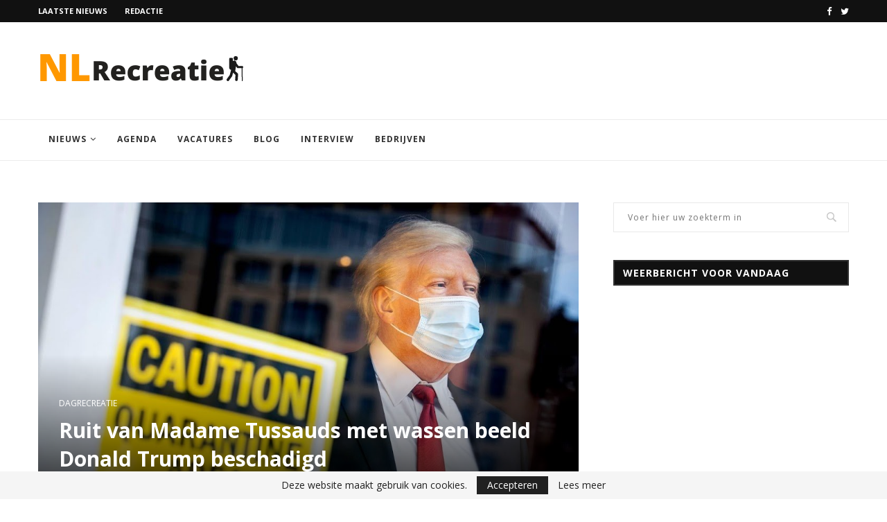

--- FILE ---
content_type: text/html; charset=UTF-8
request_url: https://nlrecreatie.nl/dagrecreatie/ruit-van-madame-tussauds-met-wassen-beeld-donald-trump-beschadigd/
body_size: 23809
content:
<!DOCTYPE html>
<html lang="nl">
<head><style>img.lazy{min-height:1px}</style><link rel="preload" href="https://nlrecreatie.nl/wp-content/plugins/w3-total-cache/pub/js/lazyload.min.js" as="script">
	<script async src="https://pagead2.googlesyndication.com/pagead/js/adsbygoogle.js?client=ca-pub-6615065811512374"
     crossorigin="anonymous"></script>
	<script  src="https://nlrecreatie.nl/wp-content/cache/minify/0dd33.js"></script>

	<meta charset="UTF-8">
	<meta http-equiv="X-UA-Compatible" content="IE=edge">
	<meta name="viewport" content="width=device-width, initial-scale=1">
	<link rel="profile" href="http://gmpg.org/xfn/11" />
			<link rel="shortcut icon" href="https://nlrecreatie.nl/wp-content/uploads/2020/09/Untitled-design2.png" type="image/x-icon" />
		<link rel="apple-touch-icon" sizes="180x180" href="https://nlrecreatie.nl/wp-content/uploads/2020/09/Untitled-design2.png">
		<link rel="alternate" type="application/rss+xml" title="NL Recreatie RSS Feed" href="https://nlrecreatie.nl/feed/" />
	<link rel="alternate" type="application/atom+xml" title="NL Recreatie Atom Feed" href="https://nlrecreatie.nl/feed/atom/" />
	<link rel="pingback" href="https://nlrecreatie.nl/xmlrpc.php" />
	<!--[if lt IE 9]>
	<script src="https://nlrecreatie.nl/wp-content/themes/soledad/js/html5.js"></script>
	<![endif]-->
	<meta name='robots' content='index, follow, max-image-preview:large, max-snippet:-1, max-video-preview:-1' />

	<!-- This site is optimized with the Yoast SEO plugin v20.1 - https://yoast.com/wordpress/plugins/seo/ -->
	<title>Ruit van Madame Tussauds met wassen beeld Donald Trump beschadigd | NL Recreatie</title>
	<link rel="canonical" href="https://nlrecreatie.nl/dagrecreatie/ruit-van-madame-tussauds-met-wassen-beeld-donald-trump-beschadigd/" />
	<meta property="og:locale" content="nl_NL" />
	<meta property="og:type" content="article" />
	<meta property="og:title" content="Ruit van Madame Tussauds met wassen beeld Donald Trump beschadigd | NL Recreatie" />
	<meta property="og:description" content="Een woordvoerster van het wassenbeeldenmuseum noemt het jammer dat het beeld van Trump &#8220;zoveel&hellip;" />
	<meta property="og:url" content="https://nlrecreatie.nl/dagrecreatie/ruit-van-madame-tussauds-met-wassen-beeld-donald-trump-beschadigd/" />
	<meta property="og:site_name" content="NL Recreatie" />
	<meta property="article:published_time" content="2020-10-07T12:44:29+00:00" />
	<meta property="article:modified_time" content="2020-10-07T12:44:33+00:00" />
	<meta property="og:image" content="https://nlrecreatie.nl/wp-content/uploads/2020/10/Donald-Trump-Madame-Tussauds-1.jpg" />
	<meta property="og:image:width" content="1024" />
	<meta property="og:image:height" content="576" />
	<meta property="og:image:type" content="image/jpeg" />
	<meta name="author" content="admin" />
	<meta name="twitter:card" content="summary_large_image" />
	<meta name="twitter:label1" content="Geschreven door" />
	<meta name="twitter:data1" content="admin" />
	<meta name="twitter:label2" content="Geschatte leestijd" />
	<meta name="twitter:data2" content="1 minuut" />
	<script type="application/ld+json" class="yoast-schema-graph">{"@context":"https://schema.org","@graph":[{"@type":"Article","@id":"https://nlrecreatie.nl/dagrecreatie/ruit-van-madame-tussauds-met-wassen-beeld-donald-trump-beschadigd/#article","isPartOf":{"@id":"https://nlrecreatie.nl/dagrecreatie/ruit-van-madame-tussauds-met-wassen-beeld-donald-trump-beschadigd/"},"author":{"name":"admin","@id":"https://nlrecreatie.nl/#/schema/person/1312a3e51822d6ebad1a51b78da9c227"},"headline":"Ruit van Madame Tussauds met wassen beeld Donald Trump beschadigd","datePublished":"2020-10-07T12:44:29+00:00","dateModified":"2020-10-07T12:44:33+00:00","mainEntityOfPage":{"@id":"https://nlrecreatie.nl/dagrecreatie/ruit-van-madame-tussauds-met-wassen-beeld-donald-trump-beschadigd/"},"wordCount":207,"commentCount":0,"publisher":{"@id":"https://nlrecreatie.nl/#organization"},"image":{"@id":"https://nlrecreatie.nl/dagrecreatie/ruit-van-madame-tussauds-met-wassen-beeld-donald-trump-beschadigd/#primaryimage"},"thumbnailUrl":"https://nlrecreatie.nl/wp-content/uploads/2020/10/Donald-Trump-Madame-Tussauds-1.jpg","keywords":["Donald Trump","Madame Tussauds"],"articleSection":["Dagrecreatie"],"inLanguage":"nl","potentialAction":[{"@type":"CommentAction","name":"Comment","target":["https://nlrecreatie.nl/dagrecreatie/ruit-van-madame-tussauds-met-wassen-beeld-donald-trump-beschadigd/#respond"]}]},{"@type":"WebPage","@id":"https://nlrecreatie.nl/dagrecreatie/ruit-van-madame-tussauds-met-wassen-beeld-donald-trump-beschadigd/","url":"https://nlrecreatie.nl/dagrecreatie/ruit-van-madame-tussauds-met-wassen-beeld-donald-trump-beschadigd/","name":"Ruit van Madame Tussauds met wassen beeld Donald Trump beschadigd | NL Recreatie","isPartOf":{"@id":"https://nlrecreatie.nl/#website"},"primaryImageOfPage":{"@id":"https://nlrecreatie.nl/dagrecreatie/ruit-van-madame-tussauds-met-wassen-beeld-donald-trump-beschadigd/#primaryimage"},"image":{"@id":"https://nlrecreatie.nl/dagrecreatie/ruit-van-madame-tussauds-met-wassen-beeld-donald-trump-beschadigd/#primaryimage"},"thumbnailUrl":"https://nlrecreatie.nl/wp-content/uploads/2020/10/Donald-Trump-Madame-Tussauds-1.jpg","datePublished":"2020-10-07T12:44:29+00:00","dateModified":"2020-10-07T12:44:33+00:00","breadcrumb":{"@id":"https://nlrecreatie.nl/dagrecreatie/ruit-van-madame-tussauds-met-wassen-beeld-donald-trump-beschadigd/#breadcrumb"},"inLanguage":"nl","potentialAction":[{"@type":"ReadAction","target":["https://nlrecreatie.nl/dagrecreatie/ruit-van-madame-tussauds-met-wassen-beeld-donald-trump-beschadigd/"]}]},{"@type":"ImageObject","inLanguage":"nl","@id":"https://nlrecreatie.nl/dagrecreatie/ruit-van-madame-tussauds-met-wassen-beeld-donald-trump-beschadigd/#primaryimage","url":"https://nlrecreatie.nl/wp-content/uploads/2020/10/Donald-Trump-Madame-Tussauds-1.jpg","contentUrl":"https://nlrecreatie.nl/wp-content/uploads/2020/10/Donald-Trump-Madame-Tussauds-1.jpg","width":1024,"height":576,"caption":"Donald Trump"},{"@type":"BreadcrumbList","@id":"https://nlrecreatie.nl/dagrecreatie/ruit-van-madame-tussauds-met-wassen-beeld-donald-trump-beschadigd/#breadcrumb","itemListElement":[{"@type":"ListItem","position":1,"name":"Home","item":"https://nlrecreatie.nl/"},{"@type":"ListItem","position":2,"name":"Ruit van Madame Tussauds met wassen beeld Donald Trump beschadigd"}]},{"@type":"WebSite","@id":"https://nlrecreatie.nl/#website","url":"https://nlrecreatie.nl/","name":"NL Recreatie","description":"Nieuwsplatform voor vakmensen en levensgenieters","publisher":{"@id":"https://nlrecreatie.nl/#organization"},"potentialAction":[{"@type":"SearchAction","target":{"@type":"EntryPoint","urlTemplate":"https://nlrecreatie.nl/?s={search_term_string}"},"query-input":"required name=search_term_string"}],"inLanguage":"nl"},{"@type":"Organization","@id":"https://nlrecreatie.nl/#organization","name":"NL Recreatie","url":"https://nlrecreatie.nl/","logo":{"@type":"ImageObject","inLanguage":"nl","@id":"https://nlrecreatie.nl/#/schema/logo/image/","url":"https://nlrecreatie.nl/wp-content/uploads/2020/09/Untitled-design.png","contentUrl":"https://nlrecreatie.nl/wp-content/uploads/2020/09/Untitled-design.png","width":300,"height":80,"caption":"NL Recreatie"},"image":{"@id":"https://nlrecreatie.nl/#/schema/logo/image/"}},{"@type":"Person","@id":"https://nlrecreatie.nl/#/schema/person/1312a3e51822d6ebad1a51b78da9c227","name":"admin","image":{"@type":"ImageObject","inLanguage":"nl","@id":"https://nlrecreatie.nl/#/schema/person/image/","url":"https://secure.gravatar.com/avatar/1ce3ba6ffafe6c85f6e0c084a82199c4?s=96&d=retro&r=g","contentUrl":"https://secure.gravatar.com/avatar/1ce3ba6ffafe6c85f6e0c084a82199c4?s=96&d=retro&r=g","caption":"admin"}}]}</script>
	<!-- / Yoast SEO plugin. -->


<link rel='dns-prefetch' href='//cdn.apple-mapkit.com' />
<link rel='dns-prefetch' href='//fonts.googleapis.com' />
<link rel="alternate" type="application/rss+xml" title="NL Recreatie &raquo; feed" href="https://nlrecreatie.nl/feed/" />
<link rel="alternate" type="application/rss+xml" title="NL Recreatie &raquo; reactiesfeed" href="https://nlrecreatie.nl/comments/feed/" />
<link rel="alternate" type="text/calendar" title="NL Recreatie &raquo; iCal Feed" href="https://nlrecreatie.nl/events/?ical=1" />
<link rel="alternate" type="application/rss+xml" title="NL Recreatie &raquo; Ruit van Madame Tussauds met wassen beeld Donald Trump beschadigd reactiesfeed" href="https://nlrecreatie.nl/dagrecreatie/ruit-van-madame-tussauds-met-wassen-beeld-donald-trump-beschadigd/feed/" />
<script type="text/javascript">
window._wpemojiSettings = {"baseUrl":"https:\/\/s.w.org\/images\/core\/emoji\/14.0.0\/72x72\/","ext":".png","svgUrl":"https:\/\/s.w.org\/images\/core\/emoji\/14.0.0\/svg\/","svgExt":".svg","source":{"concatemoji":"https:\/\/nlrecreatie.nl\/wp-includes\/js\/wp-emoji-release.min.js?ver=6.1.3"}};
/*! This file is auto-generated */
!function(e,a,t){var n,r,o,i=a.createElement("canvas"),p=i.getContext&&i.getContext("2d");function s(e,t){var a=String.fromCharCode,e=(p.clearRect(0,0,i.width,i.height),p.fillText(a.apply(this,e),0,0),i.toDataURL());return p.clearRect(0,0,i.width,i.height),p.fillText(a.apply(this,t),0,0),e===i.toDataURL()}function c(e){var t=a.createElement("script");t.src=e,t.defer=t.type="text/javascript",a.getElementsByTagName("head")[0].appendChild(t)}for(o=Array("flag","emoji"),t.supports={everything:!0,everythingExceptFlag:!0},r=0;r<o.length;r++)t.supports[o[r]]=function(e){if(p&&p.fillText)switch(p.textBaseline="top",p.font="600 32px Arial",e){case"flag":return s([127987,65039,8205,9895,65039],[127987,65039,8203,9895,65039])?!1:!s([55356,56826,55356,56819],[55356,56826,8203,55356,56819])&&!s([55356,57332,56128,56423,56128,56418,56128,56421,56128,56430,56128,56423,56128,56447],[55356,57332,8203,56128,56423,8203,56128,56418,8203,56128,56421,8203,56128,56430,8203,56128,56423,8203,56128,56447]);case"emoji":return!s([129777,127995,8205,129778,127999],[129777,127995,8203,129778,127999])}return!1}(o[r]),t.supports.everything=t.supports.everything&&t.supports[o[r]],"flag"!==o[r]&&(t.supports.everythingExceptFlag=t.supports.everythingExceptFlag&&t.supports[o[r]]);t.supports.everythingExceptFlag=t.supports.everythingExceptFlag&&!t.supports.flag,t.DOMReady=!1,t.readyCallback=function(){t.DOMReady=!0},t.supports.everything||(n=function(){t.readyCallback()},a.addEventListener?(a.addEventListener("DOMContentLoaded",n,!1),e.addEventListener("load",n,!1)):(e.attachEvent("onload",n),a.attachEvent("onreadystatechange",function(){"complete"===a.readyState&&t.readyCallback()})),(e=t.source||{}).concatemoji?c(e.concatemoji):e.wpemoji&&e.twemoji&&(c(e.twemoji),c(e.wpemoji)))}(window,document,window._wpemojiSettings);
</script>
<style type="text/css">
img.wp-smiley,
img.emoji {
	display: inline !important;
	border: none !important;
	box-shadow: none !important;
	height: 1em !important;
	width: 1em !important;
	margin: 0 0.07em !important;
	vertical-align: -0.1em !important;
	background: none !important;
	padding: 0 !important;
}
</style>
	<link rel="stylesheet" href="https://nlrecreatie.nl/wp-content/cache/minify/a5ff7.css" media="all" />

<style id='wp-block-library-theme-inline-css' type='text/css'>
.wp-block-audio figcaption{color:#555;font-size:13px;text-align:center}.is-dark-theme .wp-block-audio figcaption{color:hsla(0,0%,100%,.65)}.wp-block-audio{margin:0 0 1em}.wp-block-code{border:1px solid #ccc;border-radius:4px;font-family:Menlo,Consolas,monaco,monospace;padding:.8em 1em}.wp-block-embed figcaption{color:#555;font-size:13px;text-align:center}.is-dark-theme .wp-block-embed figcaption{color:hsla(0,0%,100%,.65)}.wp-block-embed{margin:0 0 1em}.blocks-gallery-caption{color:#555;font-size:13px;text-align:center}.is-dark-theme .blocks-gallery-caption{color:hsla(0,0%,100%,.65)}.wp-block-image figcaption{color:#555;font-size:13px;text-align:center}.is-dark-theme .wp-block-image figcaption{color:hsla(0,0%,100%,.65)}.wp-block-image{margin:0 0 1em}.wp-block-pullquote{border-top:4px solid;border-bottom:4px solid;margin-bottom:1.75em;color:currentColor}.wp-block-pullquote__citation,.wp-block-pullquote cite,.wp-block-pullquote footer{color:currentColor;text-transform:uppercase;font-size:.8125em;font-style:normal}.wp-block-quote{border-left:.25em solid;margin:0 0 1.75em;padding-left:1em}.wp-block-quote cite,.wp-block-quote footer{color:currentColor;font-size:.8125em;position:relative;font-style:normal}.wp-block-quote.has-text-align-right{border-left:none;border-right:.25em solid;padding-left:0;padding-right:1em}.wp-block-quote.has-text-align-center{border:none;padding-left:0}.wp-block-quote.is-large,.wp-block-quote.is-style-large,.wp-block-quote.is-style-plain{border:none}.wp-block-search .wp-block-search__label{font-weight:700}.wp-block-search__button{border:1px solid #ccc;padding:.375em .625em}:where(.wp-block-group.has-background){padding:1.25em 2.375em}.wp-block-separator.has-css-opacity{opacity:.4}.wp-block-separator{border:none;border-bottom:2px solid;margin-left:auto;margin-right:auto}.wp-block-separator.has-alpha-channel-opacity{opacity:1}.wp-block-separator:not(.is-style-wide):not(.is-style-dots){width:100px}.wp-block-separator.has-background:not(.is-style-dots){border-bottom:none;height:1px}.wp-block-separator.has-background:not(.is-style-wide):not(.is-style-dots){height:2px}.wp-block-table{margin:"0 0 1em 0"}.wp-block-table thead{border-bottom:3px solid}.wp-block-table tfoot{border-top:3px solid}.wp-block-table td,.wp-block-table th{word-break:normal}.wp-block-table figcaption{color:#555;font-size:13px;text-align:center}.is-dark-theme .wp-block-table figcaption{color:hsla(0,0%,100%,.65)}.wp-block-video figcaption{color:#555;font-size:13px;text-align:center}.is-dark-theme .wp-block-video figcaption{color:hsla(0,0%,100%,.65)}.wp-block-video{margin:0 0 1em}.wp-block-template-part.has-background{padding:1.25em 2.375em;margin-top:0;margin-bottom:0}
</style>
<link rel="stylesheet" href="https://nlrecreatie.nl/wp-content/cache/minify/f5622.css" media="all" />


<style id='global-styles-inline-css' type='text/css'>
body{--wp--preset--color--black: #000000;--wp--preset--color--cyan-bluish-gray: #abb8c3;--wp--preset--color--white: #ffffff;--wp--preset--color--pale-pink: #f78da7;--wp--preset--color--vivid-red: #cf2e2e;--wp--preset--color--luminous-vivid-orange: #ff6900;--wp--preset--color--luminous-vivid-amber: #fcb900;--wp--preset--color--light-green-cyan: #7bdcb5;--wp--preset--color--vivid-green-cyan: #00d084;--wp--preset--color--pale-cyan-blue: #8ed1fc;--wp--preset--color--vivid-cyan-blue: #0693e3;--wp--preset--color--vivid-purple: #9b51e0;--wp--preset--gradient--vivid-cyan-blue-to-vivid-purple: linear-gradient(135deg,rgba(6,147,227,1) 0%,rgb(155,81,224) 100%);--wp--preset--gradient--light-green-cyan-to-vivid-green-cyan: linear-gradient(135deg,rgb(122,220,180) 0%,rgb(0,208,130) 100%);--wp--preset--gradient--luminous-vivid-amber-to-luminous-vivid-orange: linear-gradient(135deg,rgba(252,185,0,1) 0%,rgba(255,105,0,1) 100%);--wp--preset--gradient--luminous-vivid-orange-to-vivid-red: linear-gradient(135deg,rgba(255,105,0,1) 0%,rgb(207,46,46) 100%);--wp--preset--gradient--very-light-gray-to-cyan-bluish-gray: linear-gradient(135deg,rgb(238,238,238) 0%,rgb(169,184,195) 100%);--wp--preset--gradient--cool-to-warm-spectrum: linear-gradient(135deg,rgb(74,234,220) 0%,rgb(151,120,209) 20%,rgb(207,42,186) 40%,rgb(238,44,130) 60%,rgb(251,105,98) 80%,rgb(254,248,76) 100%);--wp--preset--gradient--blush-light-purple: linear-gradient(135deg,rgb(255,206,236) 0%,rgb(152,150,240) 100%);--wp--preset--gradient--blush-bordeaux: linear-gradient(135deg,rgb(254,205,165) 0%,rgb(254,45,45) 50%,rgb(107,0,62) 100%);--wp--preset--gradient--luminous-dusk: linear-gradient(135deg,rgb(255,203,112) 0%,rgb(199,81,192) 50%,rgb(65,88,208) 100%);--wp--preset--gradient--pale-ocean: linear-gradient(135deg,rgb(255,245,203) 0%,rgb(182,227,212) 50%,rgb(51,167,181) 100%);--wp--preset--gradient--electric-grass: linear-gradient(135deg,rgb(202,248,128) 0%,rgb(113,206,126) 100%);--wp--preset--gradient--midnight: linear-gradient(135deg,rgb(2,3,129) 0%,rgb(40,116,252) 100%);--wp--preset--duotone--dark-grayscale: url('#wp-duotone-dark-grayscale');--wp--preset--duotone--grayscale: url('#wp-duotone-grayscale');--wp--preset--duotone--purple-yellow: url('#wp-duotone-purple-yellow');--wp--preset--duotone--blue-red: url('#wp-duotone-blue-red');--wp--preset--duotone--midnight: url('#wp-duotone-midnight');--wp--preset--duotone--magenta-yellow: url('#wp-duotone-magenta-yellow');--wp--preset--duotone--purple-green: url('#wp-duotone-purple-green');--wp--preset--duotone--blue-orange: url('#wp-duotone-blue-orange');--wp--preset--font-size--small: 12px;--wp--preset--font-size--medium: 20px;--wp--preset--font-size--large: 32px;--wp--preset--font-size--x-large: 42px;--wp--preset--font-size--normal: 14px;--wp--preset--font-size--huge: 42px;--wp--preset--spacing--20: 0.44rem;--wp--preset--spacing--30: 0.67rem;--wp--preset--spacing--40: 1rem;--wp--preset--spacing--50: 1.5rem;--wp--preset--spacing--60: 2.25rem;--wp--preset--spacing--70: 3.38rem;--wp--preset--spacing--80: 5.06rem;}:where(.is-layout-flex){gap: 0.5em;}body .is-layout-flow > .alignleft{float: left;margin-inline-start: 0;margin-inline-end: 2em;}body .is-layout-flow > .alignright{float: right;margin-inline-start: 2em;margin-inline-end: 0;}body .is-layout-flow > .aligncenter{margin-left: auto !important;margin-right: auto !important;}body .is-layout-constrained > .alignleft{float: left;margin-inline-start: 0;margin-inline-end: 2em;}body .is-layout-constrained > .alignright{float: right;margin-inline-start: 2em;margin-inline-end: 0;}body .is-layout-constrained > .aligncenter{margin-left: auto !important;margin-right: auto !important;}body .is-layout-constrained > :where(:not(.alignleft):not(.alignright):not(.alignfull)){max-width: var(--wp--style--global--content-size);margin-left: auto !important;margin-right: auto !important;}body .is-layout-constrained > .alignwide{max-width: var(--wp--style--global--wide-size);}body .is-layout-flex{display: flex;}body .is-layout-flex{flex-wrap: wrap;align-items: center;}body .is-layout-flex > *{margin: 0;}:where(.wp-block-columns.is-layout-flex){gap: 2em;}.has-black-color{color: var(--wp--preset--color--black) !important;}.has-cyan-bluish-gray-color{color: var(--wp--preset--color--cyan-bluish-gray) !important;}.has-white-color{color: var(--wp--preset--color--white) !important;}.has-pale-pink-color{color: var(--wp--preset--color--pale-pink) !important;}.has-vivid-red-color{color: var(--wp--preset--color--vivid-red) !important;}.has-luminous-vivid-orange-color{color: var(--wp--preset--color--luminous-vivid-orange) !important;}.has-luminous-vivid-amber-color{color: var(--wp--preset--color--luminous-vivid-amber) !important;}.has-light-green-cyan-color{color: var(--wp--preset--color--light-green-cyan) !important;}.has-vivid-green-cyan-color{color: var(--wp--preset--color--vivid-green-cyan) !important;}.has-pale-cyan-blue-color{color: var(--wp--preset--color--pale-cyan-blue) !important;}.has-vivid-cyan-blue-color{color: var(--wp--preset--color--vivid-cyan-blue) !important;}.has-vivid-purple-color{color: var(--wp--preset--color--vivid-purple) !important;}.has-black-background-color{background-color: var(--wp--preset--color--black) !important;}.has-cyan-bluish-gray-background-color{background-color: var(--wp--preset--color--cyan-bluish-gray) !important;}.has-white-background-color{background-color: var(--wp--preset--color--white) !important;}.has-pale-pink-background-color{background-color: var(--wp--preset--color--pale-pink) !important;}.has-vivid-red-background-color{background-color: var(--wp--preset--color--vivid-red) !important;}.has-luminous-vivid-orange-background-color{background-color: var(--wp--preset--color--luminous-vivid-orange) !important;}.has-luminous-vivid-amber-background-color{background-color: var(--wp--preset--color--luminous-vivid-amber) !important;}.has-light-green-cyan-background-color{background-color: var(--wp--preset--color--light-green-cyan) !important;}.has-vivid-green-cyan-background-color{background-color: var(--wp--preset--color--vivid-green-cyan) !important;}.has-pale-cyan-blue-background-color{background-color: var(--wp--preset--color--pale-cyan-blue) !important;}.has-vivid-cyan-blue-background-color{background-color: var(--wp--preset--color--vivid-cyan-blue) !important;}.has-vivid-purple-background-color{background-color: var(--wp--preset--color--vivid-purple) !important;}.has-black-border-color{border-color: var(--wp--preset--color--black) !important;}.has-cyan-bluish-gray-border-color{border-color: var(--wp--preset--color--cyan-bluish-gray) !important;}.has-white-border-color{border-color: var(--wp--preset--color--white) !important;}.has-pale-pink-border-color{border-color: var(--wp--preset--color--pale-pink) !important;}.has-vivid-red-border-color{border-color: var(--wp--preset--color--vivid-red) !important;}.has-luminous-vivid-orange-border-color{border-color: var(--wp--preset--color--luminous-vivid-orange) !important;}.has-luminous-vivid-amber-border-color{border-color: var(--wp--preset--color--luminous-vivid-amber) !important;}.has-light-green-cyan-border-color{border-color: var(--wp--preset--color--light-green-cyan) !important;}.has-vivid-green-cyan-border-color{border-color: var(--wp--preset--color--vivid-green-cyan) !important;}.has-pale-cyan-blue-border-color{border-color: var(--wp--preset--color--pale-cyan-blue) !important;}.has-vivid-cyan-blue-border-color{border-color: var(--wp--preset--color--vivid-cyan-blue) !important;}.has-vivid-purple-border-color{border-color: var(--wp--preset--color--vivid-purple) !important;}.has-vivid-cyan-blue-to-vivid-purple-gradient-background{background: var(--wp--preset--gradient--vivid-cyan-blue-to-vivid-purple) !important;}.has-light-green-cyan-to-vivid-green-cyan-gradient-background{background: var(--wp--preset--gradient--light-green-cyan-to-vivid-green-cyan) !important;}.has-luminous-vivid-amber-to-luminous-vivid-orange-gradient-background{background: var(--wp--preset--gradient--luminous-vivid-amber-to-luminous-vivid-orange) !important;}.has-luminous-vivid-orange-to-vivid-red-gradient-background{background: var(--wp--preset--gradient--luminous-vivid-orange-to-vivid-red) !important;}.has-very-light-gray-to-cyan-bluish-gray-gradient-background{background: var(--wp--preset--gradient--very-light-gray-to-cyan-bluish-gray) !important;}.has-cool-to-warm-spectrum-gradient-background{background: var(--wp--preset--gradient--cool-to-warm-spectrum) !important;}.has-blush-light-purple-gradient-background{background: var(--wp--preset--gradient--blush-light-purple) !important;}.has-blush-bordeaux-gradient-background{background: var(--wp--preset--gradient--blush-bordeaux) !important;}.has-luminous-dusk-gradient-background{background: var(--wp--preset--gradient--luminous-dusk) !important;}.has-pale-ocean-gradient-background{background: var(--wp--preset--gradient--pale-ocean) !important;}.has-electric-grass-gradient-background{background: var(--wp--preset--gradient--electric-grass) !important;}.has-midnight-gradient-background{background: var(--wp--preset--gradient--midnight) !important;}.has-small-font-size{font-size: var(--wp--preset--font-size--small) !important;}.has-medium-font-size{font-size: var(--wp--preset--font-size--medium) !important;}.has-large-font-size{font-size: var(--wp--preset--font-size--large) !important;}.has-x-large-font-size{font-size: var(--wp--preset--font-size--x-large) !important;}
.wp-block-navigation a:where(:not(.wp-element-button)){color: inherit;}
:where(.wp-block-columns.is-layout-flex){gap: 2em;}
.wp-block-pullquote{font-size: 1.5em;line-height: 1.6;}
</style>
<link rel="stylesheet" href="https://nlrecreatie.nl/wp-content/cache/minify/4c431.css" media="all" />

<link rel='stylesheet' id='penci-oswald-css' href='//fonts.googleapis.com/css?family=Oswald%3A400&#038;ver=6.1.3' type='text/css' media='all' />
<link rel='stylesheet' id='penci-fonts-css' href='//fonts.googleapis.com/css?family=PT+Serif%3A300%2C300italic%2C400%2C400italic%2C500%2C500italic%2C700%2C700italic%2C800%2C800italic%7CPlayfair+Display+SC%3A300%2C300italic%2C400%2C400italic%2C500%2C500italic%2C700%2C700italic%2C800%2C800italic%7CMontserrat%3A300%2C300italic%2C400%2C400italic%2C500%2C500italic%2C700%2C700italic%2C800%2C800italic%7COpen+Sans%3A300%2C300italic%2C400%2C400italic%2C500%2C500italic%2C700%2C700italic%2C800%2C800italic%26subset%3Dcyrillic%2Ccyrillic-ext%2Cgreek%2Cgreek-ext%2Clatin-ext&#038;ver=1.0' type='text/css' media='all' />
<link rel="stylesheet" href="https://nlrecreatie.nl/wp-content/cache/minify/55f0d.css" media="all" />

<script type='text/javascript' src='https://cdn.apple-mapkit.com/mk/5.x.x/mapkit.js?ver=5' id='apple-mapkit-js-js'></script>
<script  src="https://nlrecreatie.nl/wp-content/cache/minify/818c0.js"></script>


<link rel="https://api.w.org/" href="https://nlrecreatie.nl/wp-json/" /><link rel="alternate" type="application/json" href="https://nlrecreatie.nl/wp-json/wp/v2/posts/3920" /><link rel="EditURI" type="application/rsd+xml" title="RSD" href="https://nlrecreatie.nl/xmlrpc.php?rsd" />
<link rel="wlwmanifest" type="application/wlwmanifest+xml" href="https://nlrecreatie.nl/wp-includes/wlwmanifest.xml" />
<meta name="generator" content="WordPress 6.1.3" />
<link rel='shortlink' href='https://nlrecreatie.nl/?p=3920' />
<link rel="alternate" type="application/json+oembed" href="https://nlrecreatie.nl/wp-json/oembed/1.0/embed?url=https%3A%2F%2Fnlrecreatie.nl%2Fdagrecreatie%2Fruit-van-madame-tussauds-met-wassen-beeld-donald-trump-beschadigd%2F" />
<link rel="alternate" type="text/xml+oembed" href="https://nlrecreatie.nl/wp-json/oembed/1.0/embed?url=https%3A%2F%2Fnlrecreatie.nl%2Fdagrecreatie%2Fruit-van-madame-tussauds-met-wassen-beeld-donald-trump-beschadigd%2F&#038;format=xml" />
	<style type="text/css">
																											</style>
<meta name="tec-api-version" content="v1"><meta name="tec-api-origin" content="https://nlrecreatie.nl"><link rel="alternate" href="https://nlrecreatie.nl/wp-json/tribe/events/v1/" />    <style type="text/css">
				h1, h2, h3, h4, h5, h6, h2.penci-heading-video, #navigation .menu li a, .penci-photo-2-effect figcaption h2, .headline-title, a.penci-topbar-post-title, #sidebar-nav .menu li a, .penci-slider .pencislider-container .pencislider-content .pencislider-title, .penci-slider
		.pencislider-container .pencislider-content .pencislider-button,
		.author-quote span, .penci-more-link a.more-link, .penci-post-share-box .dt-share, .post-share a .dt-share, .author-content h5, .post-pagination h5, .post-box-title, .penci-countdown .countdown-amount, .penci-countdown .countdown-period, .penci-pagination a, .penci-pagination .disable-url, ul.footer-socials li a span,
		.widget input[type="submit"], .widget button[type="submit"], .penci-sidebar-content .widget-title, #respond h3.comment-reply-title span, .widget-social.show-text a span, .footer-widget-wrapper .widget .widget-title,
		.container.penci-breadcrumb span, .container.penci-breadcrumb span a, .penci-container-inside.penci-breadcrumb span, .penci-container-inside.penci-breadcrumb span a, .container.penci-breadcrumb span, .container.penci-breadcrumb span a, .error-404 .go-back-home a, .post-entry .penci-portfolio-filter ul li a, .penci-portfolio-filter ul li a, .portfolio-overlay-content .portfolio-short .portfolio-title a, .home-featured-cat-content .magcat-detail h3 a, .post-entry blockquote cite,
		.post-entry blockquote .author, .tags-share-box.hide-tags.page-share .share-title, .widget ul.side-newsfeed li .side-item .side-item-text h4 a, .thecomment .comment-text span.author, .thecomment .comment-text span.author a, .post-comments span.reply a, #respond h3, #respond label, .wpcf7 label, #respond #submit, .wpcf7 input[type="submit"], .widget_wysija input[type="submit"], .archive-box span,
		.archive-box h1, .gallery .gallery-caption, .contact-form input[type=submit], ul.penci-topbar-menu > li a, div.penci-topbar-menu > ul > li a, .featured-style-29 .penci-featured-slider-button a, .pencislider-container .pencislider-content .pencislider-title, .pencislider-container
		.pencislider-content .pencislider-button, ul.homepage-featured-boxes .penci-fea-in.boxes-style-3 h4 span span, .pencislider-container .pencislider-content .pencislider-button, .woocommerce div.product .woocommerce-tabs .panel #respond .comment-reply-title, .penci-recipe-index-wrap .penci-index-more-link a, .penci-menu-hbg .menu li a, #sidebar-nav .menu li a, .penci-readmore-btn.penci-btn-make-button a, 
		.bos_searchbox_widget_class #flexi_searchbox h1, .bos_searchbox_widget_class #flexi_searchbox h2, .bos_searchbox_widget_class #flexi_searchbox h3, .bos_searchbox_widget_class #flexi_searchbox h4,
		.bos_searchbox_widget_class #flexi_searchbox #b_searchboxInc .b_submitButton_wrapper .b_submitButton:hover, .bos_searchbox_widget_class #flexi_searchbox #b_searchboxInc .b_submitButton_wrapper .b_submitButton,
		.penci-featured-cat-seemore.penci-btn-make-button a, .penci-menu-hbg-inner .penci-hbg_sitetitle { font-family: 'Open Sans', sans-serif; font-weight: normal; }
		.featured-style-29 .penci-featured-slider-button a, #bbpress-forums #bbp-search-form .button{ font-weight: bold; }
						body, textarea, #respond textarea, .widget input[type="text"], .widget input[type="email"], .widget input[type="date"], .widget input[type="number"], .wpcf7 textarea, .mc4wp-form input, #respond input, .wpcf7 input, #searchform input.search-input, ul.homepage-featured-boxes .penci-fea-in
		h4, .widget.widget_categories ul li span.category-item-count, .about-widget .about-me-heading, .widget ul.side-newsfeed li .side-item .side-item-text .side-item-meta { font-family: 'Open Sans', sans-serif; }
		p { line-height: 1.8; }
								#navigation .menu li a, .penci-menu-hbg .menu li a, #sidebar-nav .menu li a { font-family: 'Open Sans', sans-serif; font-weight: normal; }
				.penci-hide-tagupdated{ display: none !important; }
				.header-slogan .header-slogan-text { font-style:normal; }
												h1, h2, h3, h4, h5, h6, #sidebar-nav .menu li a, #navigation .menu li a, a.penci-topbar-post-title, .penci-slider .pencislider-container .pencislider-content .pencislider-title, .penci-slider .pencislider-container .pencislider-content .pencislider-button,
		.headline-title, .author-quote span, .penci-more-link a.more-link, .author-content h5, .post-pagination h5, .post-box-title, .penci-countdown .countdown-amount, .penci-countdown .countdown-period, .penci-pagination a, .penci-pagination .disable-url, ul.footer-socials li a span,
		.penci-sidebar-content .widget-title, #respond h3.comment-reply-title span, .widget-social.show-text a span, .footer-widget-wrapper .widget .widget-title, .error-404 .go-back-home a, .home-featured-cat-content .magcat-detail h3 a, .post-entry blockquote cite, .pencislider-container .pencislider-content .pencislider-title, .pencislider-container
		.pencislider-content .pencislider-button, .post-entry blockquote .author, .tags-share-box.hide-tags.page-share .share-title, .widget ul.side-newsfeed li .side-item .side-item-text h4 a, .thecomment .comment-text span.author, .thecomment .comment-text span.author a, #respond h3, #respond label, .wpcf7 label, #respond #submit, .wpcf7 input[type="submit"], .widget_wysija input[type="submit"], .archive-box span,
		.archive-box h1, .gallery .gallery-caption, .widget input[type="submit"], .widget button[type="submit"], .contact-form input[type=submit], ul.penci-topbar-menu > li a, div.penci-topbar-menu > ul > li a, .penci-recipe-index-wrap .penci-index-more-link a, #bbpress-forums #bbp-search-form .button, .penci-menu-hbg .menu li a, #sidebar-nav .menu li a, .penci-readmore-btn.penci-btn-make-button a, .penci-featured-cat-seemore.penci-btn-make-button a, .penci-menu-hbg-inner .penci-hbg_sitetitle { font-weight: 700; }
								.featured-area .penci-image-holder, .featured-area .penci-slider4-overlay, .featured-area .penci-slide-overlay .overlay-link, .featured-style-29 .featured-slider-overlay, .penci-slider38-overlay{ border-radius: ; -webkit-border-radius: ; }
		.penci-featured-content-right:before{ border-top-right-radius: ; border-bottom-right-radius: ; }
		.penci-flat-overlay .penci-slide-overlay .penci-mag-featured-content:before{ border-bottom-left-radius: ; border-bottom-right-radius: ; }
						.container-single .post-image{ border-radius: ; -webkit-border-radius: ; }
						.penci-mega-thumbnail .penci-image-holder{ border-radius: ; -webkit-border-radius: ; }
						#navigation .menu li a, .penci-menu-hbg .menu li a, #sidebar-nav .menu li a { font-weight: 700; }
								body.penci-body-boxed { background-image: url(http://soledad.pencidesign.com/soledad-magazine/wp-content/uploads/sites/7/2017/06/notebook.png); }
						body.penci-body-boxed { background-repeat:repeat; }
						body.penci-body-boxed { background-attachment:scroll; }
						body.penci-body-boxed { background-size:auto; }
						#header .inner-header .container { padding:30px 0; }
						#logo a { max-width:300px; }
		@media only screen and (max-width: 960px) and (min-width: 768px){ #logo img{ max-width: 100%; } }
																
				.penci-menuhbg-toggle:hover .lines-button:after, .penci-menuhbg-toggle:hover .penci-lines:before, .penci-menuhbg-toggle:hover .penci-lines:after{ background: #81d742; }
		a, .post-entry .penci-portfolio-filter ul li a:hover, .penci-portfolio-filter ul li a:hover, .penci-portfolio-filter ul li.active a, .post-entry .penci-portfolio-filter ul li.active a, .penci-countdown .countdown-amount, .archive-box h1, .post-entry a, .container.penci-breadcrumb span a:hover, .post-entry blockquote:before, .post-entry blockquote cite, .post-entry blockquote .author, .wpb_text_column blockquote:before, .wpb_text_column blockquote cite, .wpb_text_column blockquote .author, .penci-pagination a:hover, ul.penci-topbar-menu > li a:hover, div.penci-topbar-menu > ul > li a:hover, .penci-recipe-heading a.penci-recipe-print, .main-nav-social a:hover, .widget-social .remove-circle a:hover i, .penci-recipe-index .cat > a.penci-cat-name, #bbpress-forums li.bbp-body ul.forum li.bbp-forum-info a:hover, #bbpress-forums li.bbp-body ul.topic li.bbp-topic-title a:hover, #bbpress-forums li.bbp-body ul.forum li.bbp-forum-info .bbp-forum-content a, #bbpress-forums li.bbp-body ul.topic p.bbp-topic-meta a, #bbpress-forums .bbp-breadcrumb a:hover, #bbpress-forums .bbp-forum-freshness a:hover, #bbpress-forums .bbp-topic-freshness a:hover, #buddypress ul.item-list li div.item-title a, #buddypress ul.item-list li h4 a, #buddypress .activity-header a:first-child, #buddypress .comment-meta a:first-child, #buddypress .acomment-meta a:first-child, div.bbp-template-notice a:hover, .penci-menu-hbg .menu li a .indicator:hover, .penci-menu-hbg .menu li a:hover, #sidebar-nav .menu li a:hover, .penci-rlt-popup .rltpopup-meta .rltpopup-title:hover{ color: #81d742; }
		.penci-home-popular-post ul.slick-dots li button:hover, .penci-home-popular-post ul.slick-dots li.slick-active button, .post-entry blockquote .author span:after, .error-image:after, .error-404 .go-back-home a:after, .penci-header-signup-form, .woocommerce span.onsale, .woocommerce #respond input#submit:hover, .woocommerce a.button:hover, .woocommerce button.button:hover, .woocommerce input.button:hover, .woocommerce nav.woocommerce-pagination ul li span.current, .woocommerce div.product .entry-summary div[itemprop="description"]:before, .woocommerce div.product .entry-summary div[itemprop="description"] blockquote .author span:after, .woocommerce div.product .woocommerce-tabs #tab-description blockquote .author span:after, .woocommerce #respond input#submit.alt:hover, .woocommerce a.button.alt:hover, .woocommerce button.button.alt:hover, .woocommerce input.button.alt:hover, #top-search.shoping-cart-icon > a > span, #penci-demobar .buy-button, #penci-demobar .buy-button:hover, .penci-recipe-heading a.penci-recipe-print:hover, .penci-review-process span, .penci-review-score-total, #navigation.menu-style-2 ul.menu ul:before, #navigation.menu-style-2 .menu ul ul:before, .penci-go-to-top-floating, .post-entry.blockquote-style-2 blockquote:before, #bbpress-forums #bbp-search-form .button, #bbpress-forums #bbp-search-form .button:hover, .wrapper-boxed .bbp-pagination-links span.current, #bbpress-forums #bbp_reply_submit:hover, #bbpress-forums #bbp_topic_submit:hover, #buddypress .dir-search input[type=submit], #buddypress .groups-members-search input[type=submit], #buddypress button:hover, #buddypress a.button:hover, #buddypress a.button:focus, #buddypress input[type=button]:hover, #buddypress input[type=reset]:hover, #buddypress ul.button-nav li a:hover, #buddypress ul.button-nav li.current a, #buddypress div.generic-button a:hover, #buddypress .comment-reply-link:hover, #buddypress input[type=submit]:hover, #buddypress div.pagination .pagination-links .current, #buddypress div.item-list-tabs ul li.selected a, #buddypress div.item-list-tabs ul li.current a, #buddypress div.item-list-tabs ul li a:hover, #buddypress table.notifications thead tr, #buddypress table.notifications-settings thead tr, #buddypress table.profile-settings thead tr, #buddypress table.profile-fields thead tr, #buddypress table.wp-profile-fields thead tr, #buddypress table.messages-notices thead tr, #buddypress table.forum thead tr, #buddypress input[type=submit] { background-color: #81d742; }
		.penci-pagination ul.page-numbers li span.current, #comments_pagination span { color: #fff; background: #81d742; border-color: #81d742; }
		.footer-instagram h4.footer-instagram-title > span:before, .woocommerce nav.woocommerce-pagination ul li span.current, .penci-pagination.penci-ajax-more a.penci-ajax-more-button:hover, .penci-recipe-heading a.penci-recipe-print:hover, .home-featured-cat-content.style-14 .magcat-padding:before, .wrapper-boxed .bbp-pagination-links span.current, #buddypress .dir-search input[type=submit], #buddypress .groups-members-search input[type=submit], #buddypress button:hover, #buddypress a.button:hover, #buddypress a.button:focus, #buddypress input[type=button]:hover, #buddypress input[type=reset]:hover, #buddypress ul.button-nav li a:hover, #buddypress ul.button-nav li.current a, #buddypress div.generic-button a:hover, #buddypress .comment-reply-link:hover, #buddypress input[type=submit]:hover, #buddypress div.pagination .pagination-links .current, #buddypress input[type=submit], #searchform.penci-hbg-search-form input.search-input:hover, #searchform.penci-hbg-search-form input.search-input:focus { border-color: #81d742; }
		.woocommerce .woocommerce-error, .woocommerce .woocommerce-info, .woocommerce .woocommerce-message { border-top-color: #81d742; }
		.penci-slider ol.penci-control-nav li a.penci-active, .penci-slider ol.penci-control-nav li a:hover, .penci-related-carousel .owl-dot.active span, .penci-owl-carousel-slider .owl-dot.active span{ border-color: #81d742; background-color: #81d742; }
		.woocommerce .woocommerce-message:before, .woocommerce form.checkout table.shop_table .order-total .amount, .woocommerce ul.products li.product .price ins, .woocommerce ul.products li.product .price, .woocommerce div.product p.price ins, .woocommerce div.product span.price ins, .woocommerce div.product p.price, .woocommerce div.product .entry-summary div[itemprop="description"] blockquote:before, .woocommerce div.product .woocommerce-tabs #tab-description blockquote:before, .woocommerce div.product .entry-summary div[itemprop="description"] blockquote cite, .woocommerce div.product .entry-summary div[itemprop="description"] blockquote .author, .woocommerce div.product .woocommerce-tabs #tab-description blockquote cite, .woocommerce div.product .woocommerce-tabs #tab-description blockquote .author, .woocommerce div.product .product_meta > span a:hover, .woocommerce div.product .woocommerce-tabs ul.tabs li.active, .woocommerce ul.cart_list li .amount, .woocommerce ul.product_list_widget li .amount, .woocommerce table.shop_table td.product-name a:hover, .woocommerce table.shop_table td.product-price span, .woocommerce table.shop_table td.product-subtotal span, .woocommerce-cart .cart-collaterals .cart_totals table td .amount, .woocommerce .woocommerce-info:before, .woocommerce div.product span.price, .penci-container-inside.penci-breadcrumb span a:hover { color: #81d742; }
		.standard-content .penci-more-link.penci-more-link-button a.more-link, .penci-readmore-btn.penci-btn-make-button a, .penci-featured-cat-seemore.penci-btn-make-button a{ background-color: #81d742; color: #fff; }
		.penci-vernav-toggle:before{ border-top-color: #81d742; color: #fff; }
												.penci-top-bar, ul.penci-topbar-menu ul.sub-menu, div.penci-topbar-menu > ul ul.sub-menu { background-color: #111111; }
						.headline-title { background-color: #2196f3; }
												a.penci-topbar-post-title { color: #ffffff; }
						a.penci-topbar-post-title:hover { color: #2196f3; }
																										ul.penci-topbar-menu > li a:hover, div.penci-topbar-menu > ul > li a:hover { color: #2196f3; }
										.penci-topbar-social a:hover { color: #2196f3; }
								#header .inner-header { background-color: #ffffff; background-image: none; }
																		#navigation .menu li a:hover, #navigation .menu li.current-menu-item > a, #navigation .menu > li.current_page_item > a, #navigation .menu li:hover > a, #navigation .menu > li.current-menu-ancestor > a, #navigation .menu > li.current-menu-item > a { color:  #ffffff; }
		#navigation ul.menu > li > a:before, #navigation .menu > ul > li > a:before { background: #ffffff; }
						#navigation.menu-item-padding .menu > li > a:hover, #navigation.menu-item-padding .menu > li:hover > a, #navigation.menu-item-padding .menu > li.current-menu-item > a, #navigation.menu-item-padding .menu > li.current_page_item > a, #navigation.menu-item-padding .menu > li.current-menu-ancestor > a, #navigation.menu-item-padding .menu > li.current-menu-item > a { background-color:  #81d742; }
												#navigation .penci-megamenu .penci-mega-child-categories, #navigation.menu-style-2 .penci-megamenu .penci-mega-child-categories a.cat-active { background-color: #ffffff; }
												#navigation .penci-megamenu .penci-mega-child-categories a.cat-active, #navigation .menu .penci-megamenu .penci-mega-child-categories a:hover, #navigation .menu .penci-megamenu .penci-mega-latest-posts .penci-mega-post a:hover { color: #2196f3; }
		#navigation .penci-megamenu .penci-mega-thumbnail .mega-cat-name { background: #2196f3; }
																		#navigation .penci-megamenu .post-mega-title a { font-size:13px; }
																#navigation .penci-megamenu .post-mega-title a { text-transform: none; letter-spacing: 0; }
										#navigation .menu .sub-menu li a { color:  #313131; }
						#navigation .menu .sub-menu li a:hover, #navigation .menu .sub-menu li.current-menu-item > a, #navigation .sub-menu li:hover > a { color:  #2196f3; }
		#navigation ul.menu ul a:before, #navigation .menu ul ul a:before { background-color: #2196f3;   -webkit-box-shadow: 5px -2px 0 #2196f3;  -moz-box-shadow: 5px -2px 0 #2196f3;  -ms-box-shadow: 5px -2px 0 #2196f3;  box-shadow: 5px -2px 0 #2196f3; }
						#navigation.menu-style-2 ul.menu ul:before, #navigation.menu-style-2 .menu ul ul:before { background-color: #2196f3; }
										.penci-featured-content .feat-text h3 a, .featured-style-35 .feat-text-right h3 a, .featured-style-4 .penci-featured-content .feat-text h3 a, .penci-mag-featured-content h3 a, .pencislider-container .pencislider-content .pencislider-title { text-transform: none; letter-spacing: 0; }
								.home-featured-cat-content, .penci-featured-cat-seemore, .penci-featured-cat-custom-ads, .home-featured-cat-content.style-8 { margin-bottom: 40px; }
		.home-featured-cat-content.style-8 .penci-grid li.list-post:last-child{ margin-bottom: 0; }
		.home-featured-cat-content.style-3, .home-featured-cat-content.style-11{ margin-bottom: 30px; }
		.home-featured-cat-content.style-7{ margin-bottom: 14px; }
		.home-featured-cat-content.style-13{ margin-bottom: 20px; }
		.penci-featured-cat-seemore, .penci-featured-cat-custom-ads{ margin-top: -20px; }
		.penci-featured-cat-seemore.penci-seemore-style-7, .mag-cat-style-7 .penci-featured-cat-custom-ads{ margin-top: -18px; }
		.penci-featured-cat-seemore.penci-seemore-style-8, .mag-cat-style-8 .penci-featured-cat-custom-ads{ margin-top: 0px; }
		.penci-featured-cat-seemore.penci-seemore-style-13, .mag-cat-style-13 .penci-featured-cat-custom-ads{ margin-top: -20px; }
														.penci-header-signup-form { padding-top: px; }
		.penci-header-signup-form { padding-bottom: px; }
				.penci-header-signup-form { background-color: #2196f3; }
																						.header-social a:hover i, .main-nav-social a:hover, .penci-menuhbg-toggle:hover .lines-button:after, .penci-menuhbg-toggle:hover .penci-lines:before, .penci-menuhbg-toggle:hover .penci-lines:after {   color: #2196f3; }
																#sidebar-nav .menu li a:hover, .header-social.sidebar-nav-social a:hover i, #sidebar-nav .menu li a .indicator:hover, #sidebar-nav .menu .sub-menu li a .indicator:hover{ color: #2196f3; }
		#sidebar-nav-logo:before{ background-color: #2196f3; }
														.penci-slide-overlay .overlay-link, .penci-slider38-overlay { opacity: 0.8; }
		.penci-item-mag:hover .penci-slide-overlay .overlay-link, .featured-style-38 .item:hover .penci-slider38-overlay { opacity: ; }
		.penci-featured-content .featured-slider-overlay { opacity: ; }
								.penci-featured-content .feat-text .featured-cat a, .penci-mag-featured-content .cat > a.penci-cat-name, .featured-style-35 .cat > a.penci-cat-name { color: #ffffff; }
		.penci-mag-featured-content .cat > a.penci-cat-name:after, .penci-featured-content .cat > a.penci-cat-name:after, .featured-style-35 .cat > a.penci-cat-name:after{ border-color: #ffffff; }
						.penci-featured-content .feat-text .featured-cat a:hover, .penci-mag-featured-content .cat > a.penci-cat-name:hover, .featured-style-35 .cat > a.penci-cat-name:hover { color: #2196f3; }
														.featured-style-29 .featured-slider-overlay { opacity: ; }
														.pencislider-container .pencislider-content .pencislider-title, .featured-style-37 .penci-item-1 .featured-cat{-webkit-animation-delay: 0.8s;-moz-animation-delay: 0.8s;-o-animation-delay: 0.8s;animation-delay: 0.8s;}
		.pencislider-container .pencislider-caption, .featured-style-37 .penci-item-1 .feat-text h3 {-webkit-animation-delay: 1s;-moz-animation-delay: 1s;-o-animation-delay: 1s;animation-delay: 1s;}
		.pencislider-container .pencislider-content .penci-button, .featured-style-37 .penci-item-1 .feat-meta {-webkit-animation-delay: 1.2s;-moz-animation-delay: 1.2s;-o-animation-delay: 1.2s;animation-delay: 1.2s;}
		.penci-featured-content .feat-text{ -webkit-animation-delay: 0.6s;-moz-animation-delay: 0.6s;-o-animation-delay: 0.6s;animation-delay: 0.6s; }
		.penci-featured-content .feat-text .featured-cat{ -webkit-animation-delay: 0.8s;-moz-animation-delay: 0.8s;-o-animation-delay: 0.8s;animation-delay: 0.8s; }
		.penci-featured-content .feat-text h3{ -webkit-animation-delay: 1s;-moz-animation-delay: 1s;-o-animation-delay: 1s;animation-delay: 1s; }
		.penci-featured-content .feat-text .feat-meta, .featured-style-29 .penci-featured-slider-button{ -webkit-animation-delay: 1.2s;-moz-animation-delay: 1.2s;-o-animation-delay: 1.4s;animation-delay: 1.2s; }
		.penci-featured-content-right:before{ animation-delay: 0.7s; -webkit-animation-delay: 0.7s; }
		.featured-style-35 .featured-cat{ animation-delay: 1.1s; -webkit-animation-delay: 1.1s; }
		.featured-style-35 .feat-text-right h3{ animation-delay: 1.3s; -webkit-animation-delay: 1.3s; }
		.featured-style-35 .feat-text-right .featured-content-excerpt{ animation-delay: 1.5s; -webkit-animation-delay: 1.5s; } 
		.featured-style-35 .feat-text-right .penci-featured-slider-button{ animation-delay: 1.7s; -webkit-animation-delay: 1.7s; }
						.featured-area .penci-slider { max-height: 600px; }
														.penci-standard-cat .cat > a.penci-cat-name { color: #2196f3; }
		.penci-standard-cat .cat:before, .penci-standard-cat .cat:after { background-color: #2196f3; }
														.standard-content .penci-post-box-meta .penci-post-share-box a:hover, .standard-content .penci-post-box-meta .penci-post-share-box a.liked { color: #2196f3; }
						.header-standard .post-entry a:hover, .header-standard .author-post span a:hover, .standard-content a, .standard-content .post-entry a, .standard-post-entry a.more-link:hover, .penci-post-box-meta .penci-box-meta a:hover, .standard-content .post-entry blockquote:before, .post-entry blockquote cite, .post-entry blockquote .author, .standard-content-special .author-quote span, .standard-content-special .format-post-box .post-format-icon i, .standard-content-special .format-post-box .dt-special a:hover, .standard-content .penci-more-link a.more-link { color: #2196f3; }
		.standard-content .penci-more-link.penci-more-link-button a.more-link{ background-color: #2196f3; color: #fff; }
		.standard-content-special .author-quote span:before, .standard-content-special .author-quote span:after, .standard-content .post-entry ul li:before, .post-entry blockquote .author span:after, .header-standard:after { background-color: #2196f3; }
		.penci-more-link a.more-link:before, .penci-more-link a.more-link:after { border-color: #2196f3; }
						.penci-grid li .item h2 a, .penci-masonry .item-masonry h2 a, .grid-mixed .mixed-detail h2 a, .overlay-header-box .overlay-title a { text-transform: none; }
						.penci-grid li .item h2 a, .penci-masonry .item-masonry h2 a { letter-spacing: 0; }
								.penci-grid .cat a.penci-cat-name, .penci-masonry .cat a.penci-cat-name { color: #2196f3; }
		.penci-grid .cat a.penci-cat-name:after, .penci-masonry .cat a.penci-cat-name:after { border-color: #2196f3; }
								.penci-post-share-box a.liked, .penci-post-share-box a:hover { color: #2196f3; }
										.overlay-post-box-meta .overlay-share a:hover, .overlay-author a:hover, .penci-grid .standard-content-special .format-post-box .dt-special a:hover, .grid-post-box-meta span a:hover, .grid-post-box-meta span a.comment-link:hover, .penci-grid .standard-content-special .author-quote span, .penci-grid .standard-content-special .format-post-box .post-format-icon i, .grid-mixed .penci-post-box-meta .penci-box-meta a:hover { color: #2196f3; }
		.penci-grid .standard-content-special .author-quote span:before, .penci-grid .standard-content-special .author-quote span:after, .grid-header-box:after, .list-post .header-list-style:after { background-color: #2196f3; }
		.penci-grid .post-box-meta span:after, .penci-masonry .post-box-meta span:after { border-color: #2196f3; }
		.penci-readmore-btn.penci-btn-make-button a{ background-color: #2196f3; color: #fff; }
						.penci-grid li.typography-style .overlay-typography { opacity: ; }
		.penci-grid li.typography-style:hover .overlay-typography { opacity: ; }
								.penci-grid li.typography-style .item .main-typography h2 a:hover { color: #2196f3; }
								.penci-grid li.typography-style .grid-post-box-meta span a:hover { color: #2196f3; }
												.overlay-header-box .cat > a.penci-cat-name:hover { color: #2196f3; }
								.penci-sidebar-content .widget { margin-bottom: 40px; }
														.penci-sidebar-content .penci-border-arrow .inner-arrow { background-color: #111111; }
		.penci-sidebar-content.style-2 .penci-border-arrow:after{ border-top-color: #111111; }
								.penci-sidebar-content .penci-border-arrow .inner-arrow, .penci-sidebar-content.style-4 .penci-border-arrow .inner-arrow:before, .penci-sidebar-content.style-4 .penci-border-arrow .inner-arrow:after, .penci-sidebar-content.style-5 .penci-border-arrow, .penci-sidebar-content.style-7
		.penci-border-arrow, .penci-sidebar-content.style-9 .penci-border-arrow { border-color: #313131; }
		.penci-sidebar-content .penci-border-arrow:before { border-top-color: #313131; }
										.penci-sidebar-content .penci-border-arrow:after { border-color: #818181; }
						.penci-sidebar-content .penci-border-arrow .inner-arrow { color: #ffffff; }
						.penci-sidebar-content .penci-border-arrow:after { content: none; display: none; }
		.penci-sidebar-content .widget-title{ margin-left: 0; margin-right: 0; margin-top: 0; }
		.penci-sidebar-content .penci-border-arrow:before{ bottom: -6px; border-width: 6px; margin-left: -6px; }
						.penci-sidebar-content .penci-border-arrow:before, .penci-sidebar-content.style-2 .penci-border-arrow:after { content: none; display: none; }
								.widget ul.side-newsfeed li .side-item .side-item-text h4 a:hover, .widget a:hover, .penci-sidebar-content .widget-social a:hover span, .widget-social a:hover span, .penci-tweets-widget-content .icon-tweets, .penci-tweets-widget-content .tweet-intents a, .penci-tweets-widget-content
		.tweet-intents span:after, .widget-social.remove-circle a:hover i , #wp-calendar tbody td a:hover{ color: #2196f3; }
		.widget .tagcloud a:hover, .widget-social a:hover i, .widget input[type="submit"]:hover, .widget button[type="submit"]:hover { color: #fff; background-color: #2196f3; border-color: #2196f3; }
		.about-widget .about-me-heading:before { border-color: #2196f3; }
		.penci-tweets-widget-content .tweet-intents-inner:before, .penci-tweets-widget-content .tweet-intents-inner:after { background-color: #2196f3; }
		.penci-owl-carousel.penci-tweets-slider .owl-dots .owl-dot.active span, .penci-owl-carousel.penci-tweets-slider .owl-dots .owl-dot:hover span { border-color: #2196f3; background-color: #2196f3; }
				#widget-area { padding: px 0; }
																														.footer-subscribe .widget .mc4wp-form input[type="submit"]:hover { background-color: #2196f3; }
										#widget-area { background-color: #131313; }
						.footer-widget-wrapper, .footer-widget-wrapper .widget.widget_categories ul li, .footer-widget-wrapper .widget.widget_archive ul li,  .footer-widget-wrapper .widget input[type="text"], .footer-widget-wrapper .widget input[type="email"], .footer-widget-wrapper .widget input[type="date"], .footer-widget-wrapper .widget input[type="number"], .footer-widget-wrapper .widget input[type="search"] { color: #ffffff; }
						.footer-widget-wrapper .widget ul li, .footer-widget-wrapper .widget ul ul, .footer-widget-wrapper .widget input[type="text"], .footer-widget-wrapper .widget input[type="email"], .footer-widget-wrapper .widget input[type="date"], .footer-widget-wrapper .widget input[type="number"],
		.footer-widget-wrapper .widget input[type="search"] { border-color: #212121; }
								.footer-widget-wrapper .widget .widget-title { color: #ffffff; }
						.footer-widget-wrapper .widget .widget-title .inner-arrow { border-color: #212121; }
								.footer-widget-wrapper a, .footer-widget-wrapper .widget ul.side-newsfeed li .side-item .side-item-text h4 a, .footer-widget-wrapper .widget a, .footer-widget-wrapper .widget-social a i, .footer-widget-wrapper .widget-social a span { color: #ffffff; }
		.footer-widget-wrapper .widget-social a:hover i{ color: #fff; }
						.footer-widget-wrapper .penci-tweets-widget-content .icon-tweets, .footer-widget-wrapper .penci-tweets-widget-content .tweet-intents a, .footer-widget-wrapper .penci-tweets-widget-content .tweet-intents span:after, .footer-widget-wrapper .widget ul.side-newsfeed li .side-item
		.side-item-text h4 a:hover, .footer-widget-wrapper .widget a:hover, .footer-widget-wrapper .widget-social a:hover span, .footer-widget-wrapper a:hover, .footer-widget-wrapper .widget-social.remove-circle a:hover i { color: #2196f3; }
		.footer-widget-wrapper .widget .tagcloud a:hover, .footer-widget-wrapper .widget-social a:hover i, .footer-widget-wrapper .mc4wp-form input[type="submit"]:hover, .footer-widget-wrapper .widget input[type="submit"]:hover, .footer-widget-wrapper .widget button[type="submit"]:hover { color: #fff; background-color: #2196f3; border-color: #2196f3; }
		.footer-widget-wrapper .about-widget .about-me-heading:before { border-color: #2196f3; }
		.footer-widget-wrapper .penci-tweets-widget-content .tweet-intents-inner:before, .footer-widget-wrapper .penci-tweets-widget-content .tweet-intents-inner:after { background-color: #2196f3; }
		.footer-widget-wrapper .penci-owl-carousel.penci-tweets-slider .owl-dots .owl-dot.active span, .footer-widget-wrapper .penci-owl-carousel.penci-tweets-slider .owl-dots .owl-dot:hover span {  border-color: #2196f3;  background: #2196f3;  }
								ul.footer-socials li a:hover i { background-color: #2196f3; border-color: #2196f3; }
						ul.footer-socials li a:hover i { color: #2196f3; }
								ul.footer-socials li a:hover span { color: #2196f3; }
						.footer-socials-section { border-color: #212121; }
								#footer-section { background-color: #080808; }
								#footer-section .footer-menu li a:hover { color: #2196f3; }
																#footer-section a { color: #2196f3; }
						.container-single .penci-standard-cat .cat > a.penci-cat-name { color: #2196f3; }
		.container-single .penci-standard-cat .cat:before, .container-single .penci-standard-cat .cat:after { background-color: #2196f3; }
						.container-single .single-post-title { text-transform: none; letter-spacing: 1px; }
						@media only screen and (min-width: 768px){  .container-single .single-post-title { font-size: 30px; }  }
																						.container-single .single-post-title { letter-spacing: 0; }
						.container-single .cat a.penci-cat-name { text-transform: uppercase; }
						.list-post .header-list-style:after, .grid-header-box:after, .penci-overlay-over .overlay-header-box:after, .home-featured-cat-content .first-post .magcat-detail .mag-header:after { content: none; }
		.list-post .header-list-style, .grid-header-box, .penci-overlay-over .overlay-header-box, .home-featured-cat-content .first-post .magcat-detail .mag-header{ padding-bottom: 0; }
								.container-single .header-standard, .container-single .post-box-meta-single { text-align: left; }
		.rtl .container-single .header-standard,.rtl .container-single .post-box-meta-single { text-align: right; }
						.container-single .post-pagination h5 { text-transform: none; letter-spacing: 0; }
						#respond h3.comment-reply-title span:before, #respond h3.comment-reply-title span:after, .post-box-title:before, .post-box-title:after { content: none; display: none; }
						.container-single .item-related h3 a { text-transform: none; letter-spacing: 0; }
						
						.container-single .post-share a:hover, .container-single .post-share a.liked, .page-share .post-share a:hover { color: #2196f3; }
						.post-share .count-number-like { color: #2196f3; }
						.comment-content a, .container-single .post-entry a, .container-single .format-post-box .dt-special a:hover, .container-single .author-quote span, .container-single .author-post span a:hover, .post-entry blockquote:before, .post-entry blockquote cite, .post-entry blockquote .author, .wpb_text_column blockquote:before, .wpb_text_column blockquote cite, .wpb_text_column blockquote .author, .post-pagination a:hover, .author-content h5 a:hover, .author-content .author-social:hover, .item-related h3 a:hover, .container-single .format-post-box .post-format-icon i, .container.penci-breadcrumb.single-breadcrumb span a:hover { color: #2196f3; }
		.container-single .standard-content-special .format-post-box, ul.slick-dots li button:hover, ul.slick-dots li.slick-active button { border-color: #2196f3; }
		ul.slick-dots li button:hover, ul.slick-dots li.slick-active button, #respond h3.comment-reply-title span:before, #respond h3.comment-reply-title span:after, .post-box-title:before, .post-box-title:after, .container-single .author-quote span:before, .container-single .author-quote
		span:after, .post-entry blockquote .author span:after, .post-entry blockquote .author span:before, .post-entry ul li:before, #respond #submit:hover, .wpcf7 input[type="submit"]:hover, .widget_wysija input[type="submit"]:hover, .post-entry.blockquote-style-2 blockquote:before {  background-color: #2196f3; }
		.container-single .post-entry .post-tags a:hover { color: #fff; border-color: #2196f3; background-color: #2196f3; }
						.penci-single-smaller-width { max-width: 780px; }
						.post-entry a, .container-single .post-entry a{ color: #2196f3; }
																										@media only screen and (min-width: 768px){ .container-single.penci-single-style-8 .single-header .post-title { color: #ffffff; } }@media only screen and (min-width: 768px){ .container-single.penci-single-style-8 .penci-single-cat .cat > a.penci-cat-name { color: #ffffff; } }@media only screen and (min-width: 768px){.penci-single-style-8.penci-header-text-white .post-box-meta-single span,.penci-single-style-8.penci-header-text-white .header-standard .author-post span a{ color: #ffffff; }}.penci-single-style-8.penci-header-text-white .header-standard .author-post span a:hover{ color: #2196f3; }												ul.homepage-featured-boxes .penci-fea-in:hover h4 span { color: #81d742; }
										.penci-home-popular-post .item-related h3 a:hover { color: #81d742; }
								.penci-homepage-title .inner-arrow{ background-color: #81d742; }
		.penci-border-arrow.penci-homepage-title.style-2:after{ border-top-color: #81d742; }
								.penci-border-arrow.penci-homepage-title .inner-arrow, .penci-homepage-title.style-4 .inner-arrow:before, .penci-homepage-title.style-4 .inner-arrow:after, .penci-homepage-title.style-7, .penci-homepage-title.style-9 { border-color: #81d742; }
		.penci-border-arrow.penci-homepage-title:before { border-top-color: #81d742; }
		.penci-homepage-title.style-5, .penci-homepage-title.style-7{ border-color: #81d742; }
						.penci-border-arrow.penci-homepage-title.style-5 .inner-arrow{ border-bottom-color: #81d742; }
		.penci-homepage-title.style-5{ border-color: #81d742; }
						.penci-homepage-title.style-7 .inner-arrow:before, .penci-homepage-title.style-9 .inner-arrow:before{ background-color: #81d742; }
						.penci-border-arrow.penci-homepage-title:after { border-color: #81d742; }

						.penci-homepage-title .inner-arrow, .penci-homepage-title.penci-magazine-title .inner-arrow a { color: #ffffff; }
						.penci-homepage-title:after { content: none; display: none; }
		.penci-homepage-title { margin-left: 0; margin-right: 0; margin-top: 0; }
		.penci-homepage-title:before { bottom: -6px; border-width: 6px; margin-left: -6px; }
		.rtl .penci-homepage-title:before { bottom: -6px; border-width: 6px; margin-right: -6px; margin-left: 0; }
		.penci-homepage-title.penci-magazine-title:before{ left: 25px; }
		.rtl .penci-homepage-title.penci-magazine-title:before{ right: 25px; left:auto; }
										.home-featured-cat-content .magcat-detail h3 a:hover { color: #81d742; }
						.home-featured-cat-content .grid-post-box-meta span a:hover { color: #81d742; }
		.home-featured-cat-content .first-post .magcat-detail .mag-header:after { background: #81d742; }
		.penci-slider ol.penci-control-nav li a.penci-active, .penci-slider ol.penci-control-nav li a:hover { border-color: #81d742; background: #81d742; }
						.home-featured-cat-content .mag-photo .mag-overlay-photo { opacity: ; }
		.home-featured-cat-content .mag-photo:hover .mag-overlay-photo { opacity: ; }
																										.inner-item-portfolio:hover .penci-portfolio-thumbnail a:after { opacity: ; }
																				
		
				.widget ul.side-newsfeed li .side-item .side-item-text h4 a {font-size: 14px}

.grid-post-box-meta, .header-standard .author-post, .penci-post-box-meta .penci-box-meta, .overlay-header-box .overlay-author, .post-box-meta-single, .tags-share-box, .widget ul.side-newsfeed li .side-item .side-item-text .side-item-meta, .home-featured-cat-content.style-12 .magcat-detail .mag-meta{ font-size: 12px; }

.cat > a.penci-cat-name {font-size: 12px}
.job_filters .job_types {
    list-style: none outside;
    margin: 0px;
    padding: 12px;
    font-size: -1.17em;
    background: #81d742;
    border-top: 1px solid #ffffff;
}

.job-bm-archive .search-input .option.half inputype="search"] {
    width: 91% !important;
    border-width: 1px !important;
    font-size: 25px !important;
    font-weight: 500 !important;
    font-family: sans- serif!important;
    border-radius: 5px;
    padding-left: 10px;
background: white;
font-size: 20px !important} 

.container.penci-breadcrumb { display: none;}
	
form.search-input input[type="search"]{
		height: 40px;
    border-radius: 10px;
    padding: 0 10px;
    border: 1px solid #d1d1d1;
		
}
form.search-input input[name="keywords"]{
	background: #fff url(https://nlrecreatie.nl/wp-content/themes/soledad/images/searchsubmit.png) no-repeat 97% 10px;
}
form.search-input input[name="locations"]{
	background: #fff url(https://nlrecreatie.nl/wp-content/themes/soledad/images/location.png) no-repeat 97% 10px;
}
form.search-input input[type="search"]:focus{
	border-color: #80bdff;
}
form.search-input input[type="submit"]{
	height: 40px;
    border-radius: 10px;
    background: #007bff;
    color: #FFF;
    border: none;
    outline: none;
    font-weight: bold;
}
form.search-input input[type="submit"]:hover{
	opacity:.8;
}
.job-bm-archive .search-input .option:not(.half){
	padding-left: 1%;
	padding-right: 1%;
}
.fa{
	font-family: FontAwesome !important;
}
		    </style>
    <script type="application/ld+json">{
    "@context": "https:\/\/schema.org\/",
    "@type": "organization",
    "@id": "#organization",
    "logo": {
        "@type": "ImageObject",
        "url": "https:\/\/nlrecreatie.nl\/wp-content\/uploads\/2021\/05\/Logo-NL-Recreatie.png"
    },
    "url": "https:\/\/nlrecreatie.nl\/",
    "name": "NL Recreatie",
    "description": "Nieuwsplatform voor vakmensen en levensgenieters"
}</script><script type="application/ld+json">{
    "@context": "https:\/\/schema.org\/",
    "@type": "WebSite",
    "name": "NL Recreatie",
    "alternateName": "Nieuwsplatform voor vakmensen en levensgenieters",
    "url": "https:\/\/nlrecreatie.nl\/"
}</script><script type="application/ld+json">{
    "@context": "https:\/\/schema.org\/",
    "@type": "BlogPosting",
    "headline": "Ruit van Madame Tussauds met wassen beeld Donald Trump beschadigd",
    "description": "",
    "datePublished": "2020-10-07",
    "datemodified": "2020-10-07",
    "mainEntityOfPage": "https:\/\/nlrecreatie.nl\/dagrecreatie\/ruit-van-madame-tussauds-met-wassen-beeld-donald-trump-beschadigd\/",
    "image": {
        "@type": "ImageObject",
        "url": "https:\/\/nlrecreatie.nl\/wp-content\/uploads\/2020\/10\/Donald-Trump-Madame-Tussauds-1.jpg",
        "width": 1024,
        "height": 576
    },
    "publisher": {
        "@type": "Organization",
        "name": "NL Recreatie",
        "logo": {
            "@type": "ImageObject",
            "url": "https:\/\/nlrecreatie.nl\/wp-content\/uploads\/2021\/05\/Logo-NL-Recreatie.png"
        }
    },
    "author": {
        "@type": "Person",
        "@id": "#person-admin",
        "name": "admin"
    }
}</script><script type="application/ld+json">{
    "@context": "https:\/\/schema.org\/",
    "@type": "BreadcrumbList",
    "itemListElement": [
        {
            "@type": "ListItem",
            "position": 1,
            "item": {
                "@id": "https:\/\/nlrecreatie.nl",
                "name": "Home"
            }
        },
        {
            "@type": "ListItem",
            "position": 2,
            "item": {
                "@id": "https:\/\/nlrecreatie.nl\/category\/dagrecreatie\/",
                "name": "Dagrecreatie"
            }
        },
        {
            "@type": "ListItem",
            "position": 3,
            "item": {
                "@id": "https:\/\/nlrecreatie.nl\/dagrecreatie\/ruit-van-madame-tussauds-met-wassen-beeld-donald-trump-beschadigd\/",
                "name": "Ruit van Madame Tussauds met wassen beeld Donald Trump beschadigd"
            }
        }
    ]
}</script><link rel="amphtml" href="https://nlrecreatie.nl/amp/dagrecreatie/ruit-van-madame-tussauds-met-wassen-beeld-donald-trump-beschadigd/" /></head>

<body class="post-template-default single single-post postid-3920 single-format-standard tribe-no-js penci-body-single-style-8 penci-show-pthumb">
<a id="close-sidebar-nav" class="header-3"><i class="fa fa-close"></i></a>
<nav id="sidebar-nav" class="header-3" role="navigation" itemscope itemtype="https://schema.org/SiteNavigationElement">

			<div id="sidebar-nav-logo">
							<a href="https://nlrecreatie.nl/"><img class="penci-lazy" src="https://nlrecreatie.nl/wp-content/themes/soledad/images/penci-holder.png" data-src="https://nlrecreatie.nl/wp-content/uploads/2021/05/Logo-NL-Recreatie.png" alt="NL Recreatie" /></a>
					</div>
	
			<div class="header-social sidebar-nav-social">
			<div class="inner-header-social">
			<a href="https://www.facebook.com/NLrecreatie/" rel="nofollow" target="_blank"><i class="fa fa-facebook"></i></a>
				<a href="https://twitter.com/NL_Recreatie" rel="nofollow" target="_blank"><i class="fa fa-twitter"></i></a>
																															</div>		</div>
	
	<ul id="menu-menu-recreatiegids" class="menu"><li id="menu-item-1924" class="menu-item menu-item-type-custom menu-item-object-custom menu-item-home menu-item-has-children menu-item-1924"><a href="https://nlrecreatie.nl">Nieuws</a>
<ul class="sub-menu">
	<li id="menu-item-1408" class="menu-item menu-item-type-taxonomy menu-item-object-category current-post-ancestor current-menu-parent current-post-parent menu-item-1408"><a href="https://nlrecreatie.nl/category/dagrecreatie/">Dagrecreatie</a></li>
	<li id="menu-item-1411" class="menu-item menu-item-type-taxonomy menu-item-object-category menu-item-1411"><a href="https://nlrecreatie.nl/category/evenementen/">Evenementen</a></li>
	<li id="menu-item-1414" class="menu-item menu-item-type-taxonomy menu-item-object-category menu-item-1414"><a href="https://nlrecreatie.nl/category/buitenrecreatie/">Outdoor</a></li>
	<li id="menu-item-1410" class="menu-item menu-item-type-taxonomy menu-item-object-category menu-item-1410"><a href="https://nlrecreatie.nl/category/cultuur/">Cultuur</a></li>
	<li id="menu-item-1406" class="menu-item menu-item-type-taxonomy menu-item-object-category menu-item-1406"><a href="https://nlrecreatie.nl/category/verblijfsrecreatie/">Accommodaties</a></li>
	<li id="menu-item-1413" class="menu-item menu-item-type-taxonomy menu-item-object-category menu-item-1413"><a href="https://nlrecreatie.nl/category/ondernemen/">Ondernemen</a></li>
	<li id="menu-item-3082" class="menu-item menu-item-type-taxonomy menu-item-object-category menu-item-3082"><a href="https://nlrecreatie.nl/category/overig-nieuws/">Overig Nieuws</a></li>
	<li id="menu-item-1929" class="menu-item menu-item-type-taxonomy menu-item-object-category menu-item-1929"><a href="https://nlrecreatie.nl/category/van-onze-klanten/">Van onze klanten</a></li>
</ul>
</li>
<li id="menu-item-1969" class="menu-item menu-item-type-custom menu-item-object-custom menu-item-1969"><a href="https://nlrecreatie.nl/events/">Agenda</a></li>
<li id="menu-item-2007" class="menu-item menu-item-type-custom menu-item-object-custom menu-item-2007"><a href="https://nlrecreatie.nl/vacatures/">Vacatures</a></li>
<li id="menu-item-1409" class="menu-item menu-item-type-taxonomy menu-item-object-category menu-item-1409"><a href="https://nlrecreatie.nl/category/blog/">Blog</a></li>
<li id="menu-item-1412" class="menu-item menu-item-type-taxonomy menu-item-object-category menu-item-1412"><a href="https://nlrecreatie.nl/category/interview/">Interview</a></li>
<li id="menu-item-1435" class="menu-item menu-item-type-taxonomy menu-item-object-category menu-item-1435"><a href="https://nlrecreatie.nl/category/bedrijven/">Bedrijven</a></li>
</ul></nav>

<!-- .wrapper-boxed -->
<div class="wrapper-boxed header-style-header-3">

	<!-- Top Instagram -->
	
	<!-- Top Bar -->
			<div class="penci-top-bar topbar-menu">
	<div class="container">
		<div class="penci-headline" role="navigation" itemscope itemtype="https://schema.org/SiteNavigationElement">
			<ul id="menu-top-bar-menu" class="penci-topbar-menu"><li id="menu-item-1051" class="menu-item menu-item-type-custom menu-item-object-custom menu-item-1051"><a href="#">Laatste nieuws</a></li>
<li id="menu-item-825" class="menu-item menu-item-type-post_type menu-item-object-page menu-item-825"><a href="https://nlrecreatie.nl/contact-information/">Redactie</a></li>
</ul>										<div class="penci-topbar-social">
					<div class="inner-header-social">
			<a href="https://www.facebook.com/NLrecreatie/" rel="nofollow" target="_blank"><i class="fa fa-facebook"></i></a>
				<a href="https://twitter.com/NL_Recreatie" rel="nofollow" target="_blank"><i class="fa fa-twitter"></i></a>
																															</div>				</div>
								</div>
	</div>
</div>		
	
	<header id="header" class="header-header-3 has-bottom-line" itemscope="itemscope" itemtype="https://schema.org/WPHeader"><!-- #header -->
				<div class="inner-header">
			<div class="container align-left-logo">

				<div id="logo">
																		<h2>
								<a href="https://nlrecreatie.nl/"><img class="lazy" src="data:image/svg+xml,%3Csvg%20xmlns='http://www.w3.org/2000/svg'%20viewBox='0%200%201%201'%3E%3C/svg%3E" data-src="https://nlrecreatie.nl/wp-content/uploads/2021/05/Logo-NL-Recreatie.png" alt="NL Recreatie" /></a>
							</h2>
															</div>

				
				
							</div>
		</div>
		
					<!-- Navigation -->
			<nav id="navigation" class="header-layout-bottom menu-style-2 header-3 menu-item-padding" role="navigation" itemscope itemtype="https://schema.org/SiteNavigationElement">
				<div class="container">
					<div class="button-menu-mobile header-3"><i class="fa fa-bars"></i></div>
										<ul id="menu-menu-recreatiegids-1" class="menu"><li class="menu-item menu-item-type-custom menu-item-object-custom menu-item-home menu-item-has-children menu-item-1924"><a href="https://nlrecreatie.nl">Nieuws</a>
<ul class="sub-menu">
	<li class="menu-item menu-item-type-taxonomy menu-item-object-category current-post-ancestor current-menu-parent current-post-parent menu-item-1408"><a href="https://nlrecreatie.nl/category/dagrecreatie/">Dagrecreatie</a></li>
	<li class="menu-item menu-item-type-taxonomy menu-item-object-category menu-item-1411"><a href="https://nlrecreatie.nl/category/evenementen/">Evenementen</a></li>
	<li class="menu-item menu-item-type-taxonomy menu-item-object-category menu-item-1414"><a href="https://nlrecreatie.nl/category/buitenrecreatie/">Outdoor</a></li>
	<li class="menu-item menu-item-type-taxonomy menu-item-object-category menu-item-1410"><a href="https://nlrecreatie.nl/category/cultuur/">Cultuur</a></li>
	<li class="menu-item menu-item-type-taxonomy menu-item-object-category menu-item-1406"><a href="https://nlrecreatie.nl/category/verblijfsrecreatie/">Accommodaties</a></li>
	<li class="menu-item menu-item-type-taxonomy menu-item-object-category menu-item-1413"><a href="https://nlrecreatie.nl/category/ondernemen/">Ondernemen</a></li>
	<li class="menu-item menu-item-type-taxonomy menu-item-object-category menu-item-3082"><a href="https://nlrecreatie.nl/category/overig-nieuws/">Overig Nieuws</a></li>
	<li class="menu-item menu-item-type-taxonomy menu-item-object-category menu-item-1929"><a href="https://nlrecreatie.nl/category/van-onze-klanten/">Van onze klanten</a></li>
</ul>
</li>
<li class="menu-item menu-item-type-custom menu-item-object-custom menu-item-1969"><a href="https://nlrecreatie.nl/events/">Agenda</a></li>
<li class="menu-item menu-item-type-custom menu-item-object-custom menu-item-2007"><a href="https://nlrecreatie.nl/vacatures/">Vacatures</a></li>
<li class="menu-item menu-item-type-taxonomy menu-item-object-category menu-item-1409"><a href="https://nlrecreatie.nl/category/blog/">Blog</a></li>
<li class="menu-item menu-item-type-taxonomy menu-item-object-category menu-item-1412"><a href="https://nlrecreatie.nl/category/interview/">Interview</a></li>
<li class="menu-item menu-item-type-taxonomy menu-item-object-category menu-item-1435"><a href="https://nlrecreatie.nl/category/bedrijven/">Bedrijven</a></li>
</ul>
					
					

					
																										
					
				</div>
			</nav><!-- End Navigation -->
			</header>
	<!-- end #header -->
		
			<div class="container penci-breadcrumb single-breadcrumb">
	<span><a class="crumb" href="https://nlrecreatie.nl/">Home</a></span><i class="fa fa-angle-right"></i>
	<span><a class="crumb" href="https://nlrecreatie.nl/category/dagrecreatie/">Dagrecreatie</a></span><i class="fa fa-angle-right"></i>	<span>Ruit van Madame Tussauds met wassen beeld Donald Trump beschadigd</span>
</div>
<div class="container container-single penci-single-style-8 penci-single-smore penci_sidebar right-sidebar">
	<div id="main" class="penci-main-sticky-sidebar">
		<div class="theiaStickySidebar">
											<article id="post-3920" class="post type-post status-publish">
					<div class="container-single penci-single-style-8  penci-header-text-white">
		
			<div class="post-image  penci-move-title-above ">
			<span class="attachment-penci-full-thumb size-penci-full-thumb penci-single-featured-img wp-post-image penci-lazy" data-src="https://nlrecreatie.nl/wp-content/uploads/2020/10/Donald-Trump-Madame-Tussauds-1.jpg" style="padding-top: 56.2500%;"></span><div class="standard-post-special_wrapper"><div class="header-standard header-classic single-header">
			<div class="penci-standard-cat penci-single-cat"><span class="cat"><a class="penci-cat-name" href="https://nlrecreatie.nl/category/dagrecreatie/"  rel="category tag">Dagrecreatie</a></span></div>
	
	<h1 class="post-title single-post-title entry-title">Ruit van Madame Tussauds met wassen beeld Donald Trump beschadigd</h1>
			<div class="penci-hide-tagupdated">
			<span class="author-italic author vcard">door <a class="url fn n" href="https://nlrecreatie.nl/author/fleur/">admin</a></span>
			<time class="entry-date published" datetime="2020-10-07T12:44:29+00:00">7 oktober 2020</time>		</div>
					<div class="post-box-meta-single">
							<span class="author-post byline"><span class="author vcard">door <a class="author-url url fn n" href="https://nlrecreatie.nl/author/fleur/">admin</a></span></span>
										<span><time class="entry-date published" datetime="2020-10-07T12:44:29+00:00">7 oktober 2020</time></span>
										<span>0 comment</span>
								</div>
	</div>
</div>		</div>
	
		</div>
				
	<div class="post-entry blockquote-style-2">
		<div class="inner-post-entry entry-content" id="penci-post-entry-inner">
			
<div class="wp-block-advanced-gutenberg-blocks-intro"><p class="wp-block-advanced-gutenberg-blocks-intro__content">Het raam waarachter Madame Tussauds in Amsterdam het wassen beeld van president Trump met een mondkapje had tentoongesteld, is zwaar beschadigd. Iemand heeft waarschijnlijk in de nacht van dinsdag op woensdag een steen naar de ruit gegooid. Die vertoont een grote ronde schadeplek, met barsten rondom.</p></div>



<p>Een woordvoerster van het <a href="https://www.madametussauds.com/amsterdam/nl/" target="_blank" rel="noreferrer noopener">wassenbeeldenmuseum</a> noemt het jammer dat het beeld van Trump &#8220;zoveel agressie opwekt. We hebben hem niet neergezet als commentaar, we zijn niet voor of tegen hem, maar we brengen het actuele nieuws in beeld.&#8221; Trump met het mondkapje werd <a href="https://nlrecreatie.nl/dagrecreatie/ook-madame-tussauds-heeft-donald-trump-in-quarantaine-geplaatst/">afgelopen vrijdag</a> voor het raam aan de Dam gezet, toen de president net had bekendgemaakt dat hij vanwege een coronabesmetting in quarantaine was gegaan.</p>



<h2>Donald Trump niet terug</h2>



<p>De ruit is van speciaal glas met &#8216;bomfolie&#8217;, zodat er bij beschadiging of ontploffingen geen splinters naar binnen toe kunnen vliegen. Als het glas eenmaal is vervangen, komt het wassen beeld van Trump niet meer op die plek terug. &#8220;We wilden het sowieso aan het eind van de week weghalen, omdat Trump weer in het Witte Huis is&#8221;, aldus de woordvoerster. Hoe groot de schade is, kon ze niet zeggen. Madame Tussauds gaat aangifte doen van de vernieling.</p>



<p><em>Door: ANP</em></p>

			<div class="penci-single-link-pages">
							</div>
												<div class="post-tags">
						<a href="https://nlrecreatie.nl/tag/donald-trump/" rel="tag">Donald Trump</a><a href="https://nlrecreatie.nl/tag/madame-tussauds/" rel="tag">Madame Tussauds</a>					</div>
									</div>
	</div>

	
			<div class="tags-share-box center-box">

							<span class="single-comment-o"><i class="fa fa-comment-o"></i>0 comment</span>
			
							<div class="post-share">
					<span class="count-number-like">0</span><a class="penci-post-like single-like-button" data-post_id="3920" title="Like" data-like="Like" data-unlike="Unlike"><i class="fa fa-heart-o"></i></a>					<div class="list-posts-share"><a target="_blank" rel="nofollow" href="https://www.facebook.com/sharer/sharer.php?u=https://nlrecreatie.nl/dagrecreatie/ruit-van-madame-tussauds-met-wassen-beeld-donald-trump-beschadigd/"><i class="fa fa-facebook"></i><span class="dt-share">Facebook</span></a><a target="_blank" rel="nofollow" href="https://twitter.com/intent/tweet?text=Check%20out%20this%20article:%20Ruit%20van%20Madame%20Tussauds%20met%20wassen%20beeld%20Donald%20Trump%20beschadigd%20-%20https://nlrecreatie.nl/dagrecreatie/ruit-van-madame-tussauds-met-wassen-beeld-donald-trump-beschadigd/"><i class="fa fa-twitter"></i><span class="dt-share">Twitter</span></a><a data-pin-do="none" rel="nofollow noreferrer noopener" onclick="var e=document.createElement('script');e.setAttribute('type','text/javascript');e.setAttribute('charset','UTF-8');e.setAttribute('src','//assets.pinterest.com/js/pinmarklet.js?r='+Math.random()*99999999);document.body.appendChild(e);"><i class="fa fa-pinterest"></i><span class="dt-share">Pinterest</span></a><a target="_blank" rel="nofollow" href="whatsapp://send?text=Ruit%20van%20Madame%20Tussauds%20met%20wassen%20beeld%20Donald%20Trump%20beschadigd %0A%0A https%3A%2F%2Fnlrecreatie.nl%2Fdagrecreatie%2Fruit-van-madame-tussauds-met-wassen-beeld-donald-trump-beschadigd%2F"><i class="fa fa-whatsapp"></i><span class="dt-share">Whatsapp</span></a></div>				</div>
					</div>
	
			<div class="post-author">
	<div class="author-img">
		<img alt='' src="data:image/svg+xml,%3Csvg%20xmlns='http://www.w3.org/2000/svg'%20viewBox='0%200%20100%20100'%3E%3C/svg%3E" data-src='https://secure.gravatar.com/avatar/1ce3ba6ffafe6c85f6e0c084a82199c4?s=100&#038;d=retro&#038;r=g' data-srcset="https://secure.gravatar.com/avatar/1ce3ba6ffafe6c85f6e0c084a82199c4?s=200&#038;d=retro&#038;r=g 2x" class='avatar avatar-100 photo lazy' height='100' width='100' decoding='async'/>	</div>
	<div class="author-content">
		<h5><a href="https://nlrecreatie.nl/author/fleur/" title="Berichten van admin" rel="author">admin</a></h5>
		<p></p>
																	</div>
</div>		
	<div class="penci-flag-rlt-popup"></div>
			<div class="post-pagination">
				<div class="prev-post">
												<a class="penci-post-nav-thumb penci-holder-load penci-lazy" href="https://nlrecreatie.nl/evenementen/brabanthallen-krijgt-ontheffing/" data-src="https://nlrecreatie.nl/wp-content/uploads/2020/10/Brabanthallen-logo-150x150.jpg">
					</a>
										<div class="prev-post-inner">
				<div class="prev-post-title">
					<span>Vorige berichten</span>
				</div>
				<a href="https://nlrecreatie.nl/evenementen/brabanthallen-krijgt-ontheffing/">
					<div class="pagi-text">
						<h5 class="prev-title">Brabanthallen mag in plaats van 30 nu 600 mensen ontvangen</h5>
					</div>
				</a>
			</div>
		</div>
	
			<div class="next-post">
												<a class="penci-post-nav-thumb penci-holder-load penci-lazy nav-thumb-next" href="https://nlrecreatie.nl/verblijfsrecreatie/arnhem-wil-vakantieparkeigenaren-gaan-aanspreken-op-permanente-bewoning/" data-src="https://nlrecreatie.nl/wp-content/uploads/2020/10/Vakantiehuis-vakantiepark-recreatiewoning-150x150.jpg">
					</a>
										<div class="next-post-inner">
				<div class="prev-post-title next-post-title">
					<span>Volgend bericht</span>
				</div>
				<a href="https://nlrecreatie.nl/verblijfsrecreatie/arnhem-wil-vakantieparkeigenaren-gaan-aanspreken-op-permanente-bewoning/">
					<div class="pagi-text">
						<h5 class="next-title">Arnhem wil vakantieparkeigenaren gaan aanspreken op permanente bewoning</h5>
					</div>
				</a>
			</div>
		</div>
	</div>	
					<div class="post-related">
		<div class="post-title-box"><h4 class="post-box-title">Gerelateerde artikelen</h4></div>
				<div class="penci-owl-carousel penci-owl-carousel-slider penci-related-carousel" data-lazy="true" data-item="3" data-desktop="3" data-tablet="2" data-tabsmall="2" data-auto="false" data-speed="300" data-dots="true">
								<div class="item-related">
																		<a class="related-thumb penci-image-holder owl-lazy" data-src="https://nlrecreatie.nl/wp-content/uploads/2021/12/1638796141-585x390.jpg" href="https://nlrecreatie.nl/dagrecreatie/circusbranche-vraagt-om-steun-vanwege-geschrapte-kerstcircussen/" title="Circusbranche vraagt om steun vanwege geschrapte kerstcircussen">
																			</a>
										<h3><a href="https://nlrecreatie.nl/dagrecreatie/circusbranche-vraagt-om-steun-vanwege-geschrapte-kerstcircussen/">Circusbranche vraagt om steun vanwege geschrapte kerstcircussen</a></h3>
										<span class="date"><time class="entry-date published" datetime="2021-12-06T13:17:12+00:00">6 december 2021</time></span>
									</div>
						<div class="item-related">
																		<a class="related-thumb penci-image-holder owl-lazy" data-src="https://nlrecreatie.nl/wp-content/uploads/2021/11/Cafe-de-Sigaar-Groningen-foto-pd-585x390.jpg" href="https://nlrecreatie.nl/overig-nieuws/avondlockdown-ingegaan-dit-zijn-de-nieuwste-coronamaatregelen/" title="Avondlockdown ingegaan: dit zijn de nieuwste coronamaatregelen">
																			</a>
										<h3><a href="https://nlrecreatie.nl/overig-nieuws/avondlockdown-ingegaan-dit-zijn-de-nieuwste-coronamaatregelen/">Avondlockdown ingegaan: dit zijn de nieuwste coronamaatregelen</a></h3>
										<span class="date"><time class="entry-date published" datetime="2021-11-29T13:27:44+00:00">29 november 2021</time></span>
									</div>
						<div class="item-related">
																		<a class="related-thumb penci-image-holder owl-lazy" data-src="https://nlrecreatie.nl/wp-content/uploads/2021/11/1637932915-585x390.jpg" href="https://nlrecreatie.nl/dagrecreatie/lastminutereserveringen-stromen-binnen-bij-restaurants/" title="Lastminutereserveringen stromen binnen bij restaurants">
																			</a>
										<h3><a href="https://nlrecreatie.nl/dagrecreatie/lastminutereserveringen-stromen-binnen-bij-restaurants/">Lastminutereserveringen stromen binnen bij restaurants</a></h3>
										<span class="date"><time class="entry-date published" datetime="2021-11-26T13:28:46+00:00">26 november 2021</time></span>
									</div>
						<div class="item-related">
																		<a class="related-thumb penci-image-holder owl-lazy" data-src="https://nlrecreatie.nl/wp-content/uploads/2021/11/1637849646-585x390.jpg" href="https://nlrecreatie.nl/dagrecreatie/beatrix-roept-leiden-uit-tot-meest-speelvriendelijke-gemeente/" title="Beatrix roept Leiden uit tot meest speelvriendelijke gemeente">
																			</a>
										<h3><a href="https://nlrecreatie.nl/dagrecreatie/beatrix-roept-leiden-uit-tot-meest-speelvriendelijke-gemeente/">Beatrix roept Leiden uit tot meest speelvriendelijke gemeente</a></h3>
										<span class="date"><time class="entry-date published" datetime="2021-11-25T14:21:35+00:00">25 november 2021</time></span>
									</div>
						<div class="item-related">
																		<a class="related-thumb penci-image-holder owl-lazy" data-src="https://nlrecreatie.nl/wp-content/uploads/2021/11/1637752714-585x390.jpg" href="https://nlrecreatie.nl/overig-nieuws/weer-verplicht-15-meter-afstand-houden-om-coronavirus/" title="Weer verplicht 1,5 meter afstand houden om coronavirus">
																			</a>
										<h3><a href="https://nlrecreatie.nl/overig-nieuws/weer-verplicht-15-meter-afstand-houden-om-coronavirus/">Weer verplicht 1,5 meter afstand houden om coronavirus</a></h3>
										<span class="date"><time class="entry-date published" datetime="2021-11-25T08:07:49+00:00">25 november 2021</time></span>
									</div>
						<div class="item-related">
																		<a class="related-thumb penci-image-holder owl-lazy" data-src="https://nlrecreatie.nl/wp-content/uploads/2021/11/1637679919-585x390.jpg" href="https://nlrecreatie.nl/overig-nieuws/kabinet-wil-2g-mogelijk-maken-voor-horeca-evenementen-en-cultuur/" title="Kabinet wil 2G mogelijk maken voor horeca, evenementen en cultuur">
																			</a>
										<h3><a href="https://nlrecreatie.nl/overig-nieuws/kabinet-wil-2g-mogelijk-maken-voor-horeca-evenementen-en-cultuur/">Kabinet wil 2G mogelijk maken voor horeca, evenementen...</a></h3>
										<span class="date"><time class="entry-date published" datetime="2021-11-23T15:08:31+00:00">23 november 2021</time></span>
									</div>
						<div class="item-related">
																		<a class="related-thumb penci-image-holder owl-lazy" data-src="https://nlrecreatie.nl/wp-content/uploads/2021/11/1637679819-585x390.jpg" href="https://nlrecreatie.nl/overig-nieuws/omt-2g-kan-aantal-besmettingen-halveren-ten-opzichte-van-3g/" title="OMT: 2G kan aantal besmettingen halveren ten opzichte van 3G">
																			</a>
										<h3><a href="https://nlrecreatie.nl/overig-nieuws/omt-2g-kan-aantal-besmettingen-halveren-ten-opzichte-van-3g/">OMT: 2G kan aantal besmettingen halveren ten opzichte...</a></h3>
										<span class="date"><time class="entry-date published" datetime="2021-11-23T15:06:03+00:00">23 november 2021</time></span>
									</div>
						<div class="item-related">
																		<a class="related-thumb penci-image-holder owl-lazy" data-src="https://nlrecreatie.nl/wp-content/uploads/2021/11/1637586758-585x390.jpg" href="https://nlrecreatie.nl/keuze-van-de-redactie/bruls-als-alles-zo-blijft-koersen-we-af-op-lockdown-hele-winter/" title="Bruls: als alles zo blijft koersen we af op lockdown hele winter">
																			</a>
										<h3><a href="https://nlrecreatie.nl/keuze-van-de-redactie/bruls-als-alles-zo-blijft-koersen-we-af-op-lockdown-hele-winter/">Bruls: als alles zo blijft koersen we af...</a></h3>
										<span class="date"><time class="entry-date published" datetime="2021-11-22T13:16:15+00:00">22 november 2021</time></span>
									</div>
						<div class="item-related">
																		<a class="related-thumb penci-image-holder owl-lazy" data-src="https://nlrecreatie.nl/wp-content/uploads/2021/11/1637320309-585x390.jpg" href="https://nlrecreatie.nl/overig-nieuws/basic-fit-en-fit-for-free-gaan-zonnebanken-verwijderen-na-oproep/" title="Basic-Fit en Fit For Free gaan zonnebanken verwijderen na oproep">
																			</a>
										<h3><a href="https://nlrecreatie.nl/overig-nieuws/basic-fit-en-fit-for-free-gaan-zonnebanken-verwijderen-na-oproep/">Basic-Fit en Fit For Free gaan zonnebanken verwijderen...</a></h3>
										<span class="date"><time class="entry-date published" datetime="2021-11-19T11:28:47+00:00">19 november 2021</time></span>
									</div>
						<div class="item-related">
																		<a class="related-thumb penci-image-holder owl-lazy" data-src="https://nlrecreatie.nl/wp-content/uploads/2021/11/1637240294-585x390.jpg" href="https://nlrecreatie.nl/overig-nieuws/ook-drenthe-en-groningen-nu-op-hoogste-coronawaarschuwingsniveau-in-europa/" title="Ook Drenthe en Groningen nu op hoogste coronawaarschuwingsniveau in Europa">
																			</a>
										<h3><a href="https://nlrecreatie.nl/overig-nieuws/ook-drenthe-en-groningen-nu-op-hoogste-coronawaarschuwingsniveau-in-europa/">Ook Drenthe en Groningen nu op hoogste coronawaarschuwingsniveau...</a></h3>
										<span class="date"><time class="entry-date published" datetime="2021-11-18T13:00:35+00:00">18 november 2021</time></span>
									</div>
		</div></div>		
	<div class="penci-flag-rlt-popup"></div>
			<div class="post-comments no-comment-yet" id="comments">
		<div id="respond" class="comment-respond">
		<h3 id="reply-title" class="comment-reply-title"><span>Laat een comment achter</span> <small><a rel="nofollow" id="cancel-comment-reply-link" href="/dagrecreatie/ruit-van-madame-tussauds-met-wassen-beeld-donald-trump-beschadigd/#respond" style="display:none;">Cancel Reply</a></small></h3><form action="https://nlrecreatie.nl/wp-comments-post.php" method="post" id="commentform" class="comment-form"><p class="comment-form-comment"><textarea id="comment" name="comment" cols="45" rows="8" placeholder="Uw reactie" aria-required="true"></textarea></p><p class="comment-form-author"><input id="author" name="author" type="text" value="" placeholder="Naam*" size="30" aria-required='true' /></p>
<p class="comment-form-email"><input id="email" name="email" type="text" value="" placeholder="Email*" size="30" aria-required='true' /></p>
<p class="comment-form-url"><input id="url" name="url" type="text" value="" placeholder="Website" size="30" /></p>
<p class="comment-form-cookies-consent"><input id="wp-comment-cookies-consent" name="wp-comment-cookies-consent" type="checkbox" value="yes" /><span class="comment-form-cookies-text" for="wp-comment-cookies-consent">Bewaar mijn naam, email, en website op de website voor de volgende keer.</span></p>
<p class="form-submit"><input name="submit" type="submit" id="submit" class="submit" value="Verstuur" /> <input type='hidden' name='comment_post_ID' value='3920' id='comment_post_ID' />
<input type='hidden' name='comment_parent' id='comment_parent' value='0' />
</p><p style="display: none;"><input type="hidden" id="akismet_comment_nonce" name="akismet_comment_nonce" value="29fbb66d17" /></p><p style="display: none !important;"><label>&#916;<textarea name="ak_hp_textarea" cols="45" rows="8" maxlength="100"></textarea></label><input type="hidden" id="ak_js_1" name="ak_js" value="231"/><script>document.getElementById( "ak_js_1" ).setAttribute( "value", ( new Date() ).getTime() );</script></p></form>	</div><!-- #respond -->
	</div> <!-- end comments div -->
		
	<div class="penci-flag-rlt-popup"></div>
</article>					</div>
	</div>

<div id="sidebar" class="penci-sidebar-content style-2 pcalign-left penci-sticky-sidebar">
	<div class="theiaStickySidebar">
		<aside id="search-2" class="widget widget_search"><form role="search" method="get" id="searchform" action="https://nlrecreatie.nl/">
    <div>
		<input type="text" class="search-input" placeholder="Voer hier uw zoekterm in" name="s" id="s" />
	 </div>
</form></aside><aside id="custom_html-2" class="widget_text widget widget_custom_html"><h4 class="widget-title penci-border-arrow"><span class="inner-arrow">Weerbericht voor vandaag</span></h4><div class="textwidget custom-html-widget"><iframe src="https://gadgets.buienradar.nl/gadget/radarfivedays" noresize scrolling=no hspace=0 vspace=0 frameborder=0 marginheight=0 marginwidth=0 width=256 height=406></iframe></div></aside><aside id="custom_html-3" class="widget_text widget widget_custom_html"><div class="textwidget custom-html-widget"><div class="fb-like" data-href="https://www.facebook.com/Recreatiegids/" data-width="300" data-layout="standard" data-action="like" data-size="large" data-share="true"></div></div></aside><aside id="penci_social_widget-1" class="widget penci_social_widget"><h4 class="widget-title penci-border-arrow"><span class="inner-arrow">Social Media</span></h4>
			<div class="widget-social pc_aligncenter show-text remove-circle">
									<a href="https://www.facebook.com/NLrecreatie/" rel="nofollow" target="_blank"><i class="fa fa-facebook" style="font-size: 14px"></i><span style="font-size: 14px">Facebook</span></a>
				
									<a href="https://twitter.com/NL_Recreatie" rel="nofollow" target="_blank"><i class="fa fa-twitter" style="font-size: 14px"></i><span style="font-size: 14px">Twitter</span></a>
				
				
				
				
				
				
				
				
				
				
				
				
				
				
				
				
				
				
				
				
				
				
				
				
				
				
								
				
								
				
							</div>

			</aside><aside id="mc4wp_form_widget-2" class="widget widget_mc4wp_form_widget"><h4 class="widget-title penci-border-arrow"><span class="inner-arrow">Nieuwsbrief</span></h4><script>(function() {
	window.mc4wp = window.mc4wp || {
		listeners: [],
		forms: {
			on: function(evt, cb) {
				window.mc4wp.listeners.push(
					{
						event   : evt,
						callback: cb
					}
				);
			}
		}
	}
})();
</script><!-- Mailchimp for WordPress v4.9.1 - https://wordpress.org/plugins/mailchimp-for-wp/ --><form id="mc4wp-form-1" class="mc4wp-form mc4wp-form-1379" method="post" data-id="1379" data-name="Default sign-up form" ><div class="mc4wp-form-fields"><p class="mdes">Schrijf je in voor de nieuwsbrief en ontvang wekelijks een update in je mailbox!</p>
				<p class="mname"><input type="text" name="NAME" placeholder="Naam..." /></p>
				<p class="memail"><input type="email" id="mc4wp_email" name="EMAIL" placeholder="Email..." required /></p>
				<p class="msubmit"><input type="submit" value="Subscribe" /></p></div><label style="display: none !important;">Laat dit veld leeg als je een mens bent: <input type="text" name="_mc4wp_honeypot" value="" tabindex="-1" autocomplete="off" /></label><input type="hidden" name="_mc4wp_timestamp" value="1694486143" /><input type="hidden" name="_mc4wp_form_id" value="1379" /><input type="hidden" name="_mc4wp_form_element_id" value="mc4wp-form-1" /><div class="mc4wp-response"></div></form><!-- / Mailchimp for WordPress Plugin --></aside><aside id="penci_popular_news_widget-4" class="widget penci_popular_news_widget"><h4 class="widget-title penci-border-arrow"><span class="inner-arrow">Van onze klanten</span></h4>				<ul id="penci-popularwg-5582" class="side-newsfeed display-order-numbers">

					
						<li class="penci-feed">
															<span class="order-border-number">
								<span class="number-post">1</span>
							</span>
														<div class="side-item">
																	<div class="side-image">
																															<a class="penci-image-holder penci-lazy small-fix-size" rel="bookmark" data-src="https://nlrecreatie.nl/wp-content/uploads/2020/09/vuurrever-263x175.jpg" href="https://nlrecreatie.nl/van-onze-klanten/75-jaar-vrijheid/" title="75 Jaar Vrijheid"></a>
										
																			</div>
																<div class="side-item-text">
									<h4 class="side-title-post">
										<a href="https://nlrecreatie.nl/van-onze-klanten/75-jaar-vrijheid/" rel="bookmark" title="75 Jaar Vrijheid">
											75 Jaar Vrijheid										</a>
									</h4>
																			<span class="side-item-meta"><time class="entry-date published" datetime="2020-09-21T09:53:48+00:00">21 september 2020</time></span>
																	</div>
							</div>
						</li>

						
				</ul>

			</aside><aside id="penci_latest_news_widget-1" class="widget penci_latest_news_widget"><h4 class="widget-title penci-border-arrow"><span class="inner-arrow">Recente berichten</span></h4>				<ul id="penci-latestwg-2029" class="side-newsfeed penci-feed-2columns penci-2columns-feed">
											<li class="penci-feed">
							<div class="side-item">

																<div class="side-item-text">
									<h4 class="side-title-post">
										<a href="https://nlrecreatie.nl/overig-nieuws/hausse-aan-overnames-in-de-logistiek-houdt-aan/" rel="bookmark" title="Hausse aan overnames in de logistiek houdt aan">
											Hausse aan overnames in de logistiek houdt aan										</a>
									</h4>
																			<span class="side-item-meta"><time class="entry-date published" datetime="2023-02-09T12:58:13+00:00">9 februari 2023</time></span>
																	</div>
							</div>
						</li>
												<li class="penci-feed">
							<div class="side-item">

																	<div class="side-image">
																															<a class="penci-image-holder penci-lazy small-fix-size" rel="bookmark" data-src="https://nlrecreatie.nl/wp-content/uploads/2023/01/1673960260-263x175.jpg" href="https://nlrecreatie.nl/overig-nieuws/gratis-ov-kaartjes-voor-inwoners-haarlemmermeer-met-een-smallere-beurs-4/" title="Gratis ov-kaartjes voor inwoners Haarlemmermeer met een smallere beurs"></a>
										
																			</div>
																<div class="side-item-text">
									<h4 class="side-title-post">
										<a href="https://nlrecreatie.nl/overig-nieuws/gratis-ov-kaartjes-voor-inwoners-haarlemmermeer-met-een-smallere-beurs-4/" rel="bookmark" title="Gratis ov-kaartjes voor inwoners Haarlemmermeer met een smallere beurs">
											Gratis ov-kaartjes voor inwoners Haarlemmermeer met een smallere beurs										</a>
									</h4>
																			<span class="side-item-meta"><time class="entry-date published" datetime="2023-02-09T12:58:13+00:00">9 februari 2023</time></span>
																	</div>
							</div>
						</li>
												<li class="penci-feed">
							<div class="side-item">

																	<div class="side-image">
																															<a class="penci-image-holder penci-lazy small-fix-size" rel="bookmark" data-src="https://nlrecreatie.nl/wp-content/uploads/2023/01/1673960450-263x175.jpg" href="https://nlrecreatie.nl/overig-nieuws/gratis-ov-kaartjes-voor-inwoners-haarlemmermeer-met-een-smallere-beurs-3/" title="Gratis ov-kaartjes voor inwoners Haarlemmermeer met een smallere beurs"></a>
										
																			</div>
																<div class="side-item-text">
									<h4 class="side-title-post">
										<a href="https://nlrecreatie.nl/overig-nieuws/gratis-ov-kaartjes-voor-inwoners-haarlemmermeer-met-een-smallere-beurs-3/" rel="bookmark" title="Gratis ov-kaartjes voor inwoners Haarlemmermeer met een smallere beurs">
											Gratis ov-kaartjes voor inwoners Haarlemmermeer met een smallere beurs										</a>
									</h4>
																			<span class="side-item-meta"><time class="entry-date published" datetime="2023-02-09T12:58:13+00:00">9 februari 2023</time></span>
																	</div>
							</div>
						</li>
												<li class="penci-feed">
							<div class="side-item">

																	<div class="side-image">
																															<a class="penci-image-holder penci-lazy small-fix-size" rel="bookmark" data-src="https://nlrecreatie.nl/wp-content/uploads/2023/01/1673960486-263x175.jpg" href="https://nlrecreatie.nl/overig-nieuws/gratis-ov-kaartjes-voor-inwoners-haarlemmermeer-met-een-smallere-beurs-2/" title="Gratis ov-kaartjes voor inwoners Haarlemmermeer met een smallere beurs"></a>
										
																			</div>
																<div class="side-item-text">
									<h4 class="side-title-post">
										<a href="https://nlrecreatie.nl/overig-nieuws/gratis-ov-kaartjes-voor-inwoners-haarlemmermeer-met-een-smallere-beurs-2/" rel="bookmark" title="Gratis ov-kaartjes voor inwoners Haarlemmermeer met een smallere beurs">
											Gratis ov-kaartjes voor inwoners Haarlemmermeer met een smallere beurs										</a>
									</h4>
																			<span class="side-item-meta"><time class="entry-date published" datetime="2023-02-09T12:58:13+00:00">9 februari 2023</time></span>
																	</div>
							</div>
						</li>
										</ul>

			</aside><aside id="penci_popular_news_widget-1" class="widget penci_popular_news_widget"><h4 class="widget-title penci-border-arrow"><span class="inner-arrow">Keuze van de redactie</span></h4>				<ul id="penci-popularwg-7171" class="side-newsfeed display-order-numbers">

					
						<li class="penci-feed featured-news">
															<span class="order-border-number">
								<span class="number-post">1</span>
							</span>
														<div class="side-item">
																	<div class="side-image">
																															<a class="penci-image-holder penci-lazy" rel="bookmark" data-src="https://nlrecreatie.nl/wp-content/uploads/2021/01/1610035802-585x390.jpg" href="https://nlrecreatie.nl/buitenrecreatie/wolf-in-friesland/" title="Wolf in Friesland, veehouders willen hek om provincie"></a>
										
																			</div>
																<div class="side-item-text">
									<h4 class="side-title-post">
										<a href="https://nlrecreatie.nl/buitenrecreatie/wolf-in-friesland/" rel="bookmark" title="Wolf in Friesland, veehouders willen hek om provincie">
											Wolf in Friesland, veehouders willen hek om provincie										</a>
									</h4>
																			<span class="side-item-meta"><time class="entry-date published" datetime="2021-01-08T10:41:48+00:00">8 januari 2021</time></span>
																	</div>
							</div>
						</li>

						
						<li class="penci-feed">
															<span class="order-border-number">
								<span class="number-post">2</span>
							</span>
														<div class="side-item">
																	<div class="side-image">
																															<a class="penci-image-holder penci-lazy small-fix-size" rel="bookmark" data-src="https://nlrecreatie.nl/wp-content/uploads/2020/12/1607435011-263x175.jpg" href="https://nlrecreatie.nl/evenementen/nieuwjaarsduik-2021-gaat-door-in-blikvorm/" title="Nieuwjaarsduik 2021 gaat door in blikvorm"></a>
										
																			</div>
																<div class="side-item-text">
									<h4 class="side-title-post">
										<a href="https://nlrecreatie.nl/evenementen/nieuwjaarsduik-2021-gaat-door-in-blikvorm/" rel="bookmark" title="Nieuwjaarsduik 2021 gaat door in blikvorm">
											Nieuwjaarsduik 2021 gaat door in blikvorm										</a>
									</h4>
																			<span class="side-item-meta"><time class="entry-date published" datetime="2020-12-08T13:59:23+00:00">8 december 2020</time></span>
																	</div>
							</div>
						</li>

						
						<li class="penci-feed">
															<span class="order-border-number">
								<span class="number-post">3</span>
							</span>
														<div class="side-item">
																	<div class="side-image">
																															<a class="penci-image-holder penci-lazy small-fix-size" rel="bookmark" data-src="https://nlrecreatie.nl/wp-content/uploads/2021/09/Terras-Pomphuis-Groningen-263x175.jpg" href="https://nlrecreatie.nl/dagrecreatie/coronapas-wc/" title="Terras zonder coronapas, maar wat als je naar de wc moet?"></a>
										
																			</div>
																<div class="side-item-text">
									<h4 class="side-title-post">
										<a href="https://nlrecreatie.nl/dagrecreatie/coronapas-wc/" rel="bookmark" title="Terras zonder coronapas, maar wat als je naar de wc moet?">
											Terras zonder coronapas, maar wat als je naar de wc moet?										</a>
									</h4>
																			<span class="side-item-meta"><time class="entry-date published" datetime="2021-09-21T09:24:41+00:00">21 september 2021</time></span>
																	</div>
							</div>
						</li>

						
						<li class="penci-feed">
															<span class="order-border-number">
								<span class="number-post">4</span>
							</span>
														<div class="side-item">
																	<div class="side-image">
																															<a class="penci-image-holder penci-lazy small-fix-size" rel="bookmark" data-src="https://nlrecreatie.nl/wp-content/uploads/2021/08/Paaspop-XS-is-een-van-de-evenememten-die-wel-doorgaan-in-september-263x175.jpg" href="https://nlrecreatie.nl/evenementen/12x-evenementen-die-wel-doorgaan-in-september/" title="12x evenementen die wél doorgaan in september"></a>
										
																			</div>
																<div class="side-item-text">
									<h4 class="side-title-post">
										<a href="https://nlrecreatie.nl/evenementen/12x-evenementen-die-wel-doorgaan-in-september/" rel="bookmark" title="12x evenementen die wél doorgaan in september">
											12x evenementen die wél doorgaan in september										</a>
									</h4>
																			<span class="side-item-meta"><time class="entry-date published" datetime="2021-08-30T13:41:35+00:00">30 augustus 2021</time></span>
																	</div>
							</div>
						</li>

						
						<li class="penci-feed">
															<span class="order-border-number">
								<span class="number-post">5</span>
							</span>
														<div class="side-item">
																	<div class="side-image">
																															<a class="penci-image-holder penci-lazy small-fix-size" rel="bookmark" data-src="https://nlrecreatie.nl/wp-content/uploads/2020/12/1607590507-263x175.jpg" href="https://nlrecreatie.nl/overig-nieuws/kerst-vieren-met-meer-mensen/" title="Kerst vieren met meer mensen: één op de zes is het van plan"></a>
										
																			</div>
																<div class="side-item-text">
									<h4 class="side-title-post">
										<a href="https://nlrecreatie.nl/overig-nieuws/kerst-vieren-met-meer-mensen/" rel="bookmark" title="Kerst vieren met meer mensen: één op de zes is het van plan">
											Kerst vieren met meer mensen: één op de zes is het van plan										</a>
									</h4>
																			<span class="side-item-meta"><time class="entry-date published" datetime="2020-12-10T09:02:21+00:00">10 december 2020</time></span>
																	</div>
							</div>
						</li>

						
				</ul>

			</aside><aside id="categories-2" class="widget widget_categories"><h4 class="widget-title penci-border-arrow"><span class="inner-arrow">Categorieën</span></h4>
			<ul>
					<li class="cat-item cat-item-39"><a href="https://nlrecreatie.nl/category/verblijfsrecreatie/">Accommodaties</a>
</li>
	<li class="cat-item cat-item-45"><a href="https://nlrecreatie.nl/category/bedrijven/">Bedrijven</a>
</li>
	<li class="cat-item cat-item-38"><a href="https://nlrecreatie.nl/category/cultuur/">Cultuur</a>
</li>
	<li class="cat-item cat-item-36"><a href="https://nlrecreatie.nl/category/dagrecreatie/">Dagrecreatie</a>
</li>
	<li class="cat-item cat-item-35"><a href="https://nlrecreatie.nl/category/evenementen/">Evenementen</a>
</li>
	<li class="cat-item cat-item-44"><a href="https://nlrecreatie.nl/category/interview/">Interview</a>
</li>
	<li class="cat-item cat-item-2"><a href="https://nlrecreatie.nl/category/keuze-van-de-redactie/">Keuze van de redactie</a>
</li>
	<li class="cat-item cat-item-40"><a href="https://nlrecreatie.nl/category/ondernemen/">Ondernemen</a>
</li>
	<li class="cat-item cat-item-37"><a href="https://nlrecreatie.nl/category/buitenrecreatie/">Outdoor</a>
</li>
	<li class="cat-item cat-item-1"><a href="https://nlrecreatie.nl/category/overig-nieuws/">Overig Nieuws</a>
</li>
	<li class="cat-item cat-item-54"><a href="https://nlrecreatie.nl/category/van-onze-klanten/">Van onze klanten</a>
</li>
	<li class="cat-item cat-item-49"><a href="https://nlrecreatie.nl/category/weer/">Weer</a>
</li>
			</ul>

			</aside>	</div>
</div><!-- END CONTAINER -->
</div>

<div class="clear-footer"></div>


		<div id="widget-area">
			<div class="container">
									<div class="footer-widget-wrapper footer-widget-style-1">
						<aside id="text-3" class="widget widget_text"><h4 class="widget-title penci-border-arrow"><span class="inner-arrow">Over de NL Recreatie</span></h4>			<div class="textwidget"><p><img decoding="async" class="alignnone size-full wp-image-3138 lazy" src="data:image/svg+xml,%3Csvg%20xmlns='http://www.w3.org/2000/svg'%20viewBox='0%200%20300%2080'%3E%3C/svg%3E" data-src="https://nlrecreatie.nl/wp-content/uploads/2020/09/Copy-of-Untitled-design.png" alt="Logo NL Recreatie Wit " width="300" height="80" /></p>
<p>Het online kennisplatform nlrecreatie.nlis een website waarop u allerhande informatie kunt vinden over de recreatie in Nederland. Onze redactie plaatst dagelijks het actuele recreatienieuws, aangevuld met achtergronden, wetenswaardigheden en video’s.</p>
</div>
		</aside><aside id="penci_social_widget-2" class="widget penci_social_widget">
			<div class="widget-social pc_alignleft remove-circle">
									<a href="https://www.facebook.com/NLrecreatie/" rel="nofollow" target="_blank"><i class="fa fa-facebook" style="font-size: 18px"></i><span style="font-size: 13px">Facebook</span></a>
				
									<a href="https://twitter.com/NL_Recreatie" rel="nofollow" target="_blank"><i class="fa fa-twitter" style="font-size: 18px"></i><span style="font-size: 13px">Twitter</span></a>
				
				
									<a href="" rel="nofollow" target="_blank"><i class="fa fa-instagram" style="font-size: 18px"></i><span style="font-size: 13px">Instagram</span></a>
				
				
				
				
				
				
				
				
				
				
				
				
				
				
				
				
				
				
				
				
				
				
				
				
								
				
								
				
							</div>

			</aside>					</div>
					<div class="footer-widget-wrapper footer-widget-style-1">
						<aside id="penci_popular_news_widget-2" class="widget penci_popular_news_widget"><h4 class="widget-title penci-border-arrow"><span class="inner-arrow">Populaire berichten</span></h4>				<ul id="penci-popularwg-1105" class="side-newsfeed display-order-numbers">

					
						<li class="penci-feed">
															<span class="order-border-number">
								<span class="number-post">1</span>
							</span>
														<div class="side-item">
																	<div class="side-image">
																															<a class="penci-image-holder penci-lazy small-fix-size" rel="bookmark" data-src="https://nlrecreatie.nl/wp-content/uploads/2021/01/1610035802-263x175.jpg" href="https://nlrecreatie.nl/buitenrecreatie/wolf-in-friesland/" title="Wolf in Friesland, veehouders willen hek om provincie"></a>
										
																			</div>
																<div class="side-item-text">
									<h4 class="side-title-post">
										<a href="https://nlrecreatie.nl/buitenrecreatie/wolf-in-friesland/" rel="bookmark" title="Wolf in Friesland, veehouders willen hek om provincie">
											Wolf in Friesland, veehouders willen hek om provincie										</a>
									</h4>
																			<span class="side-item-meta"><time class="entry-date published" datetime="2021-01-08T10:41:48+00:00">8 januari 2021</time></span>
																	</div>
							</div>
						</li>

						
						<li class="penci-feed">
															<span class="order-border-number">
								<span class="number-post">2</span>
							</span>
														<div class="side-item">
																	<div class="side-image">
																															<a class="penci-image-holder penci-lazy small-fix-size" rel="bookmark" data-src="https://nlrecreatie.nl/wp-content/uploads/2020/12/1607435011-263x175.jpg" href="https://nlrecreatie.nl/evenementen/nieuwjaarsduik-2021-gaat-door-in-blikvorm/" title="Nieuwjaarsduik 2021 gaat door in blikvorm"></a>
										
																			</div>
																<div class="side-item-text">
									<h4 class="side-title-post">
										<a href="https://nlrecreatie.nl/evenementen/nieuwjaarsduik-2021-gaat-door-in-blikvorm/" rel="bookmark" title="Nieuwjaarsduik 2021 gaat door in blikvorm">
											Nieuwjaarsduik 2021 gaat door in blikvorm										</a>
									</h4>
																			<span class="side-item-meta"><time class="entry-date published" datetime="2020-12-08T13:59:23+00:00">8 december 2020</time></span>
																	</div>
							</div>
						</li>

						
						<li class="penci-feed">
															<span class="order-border-number">
								<span class="number-post">3</span>
							</span>
														<div class="side-item">
																	<div class="side-image">
																															<a class="penci-image-holder penci-lazy small-fix-size" rel="bookmark" data-src="https://nlrecreatie.nl/wp-content/uploads/2021/09/Terras-Pomphuis-Groningen-263x175.jpg" href="https://nlrecreatie.nl/dagrecreatie/coronapas-wc/" title="Terras zonder coronapas, maar wat als je naar de wc moet?"></a>
										
																			</div>
																<div class="side-item-text">
									<h4 class="side-title-post">
										<a href="https://nlrecreatie.nl/dagrecreatie/coronapas-wc/" rel="bookmark" title="Terras zonder coronapas, maar wat als je naar de wc moet?">
											Terras zonder coronapas, maar wat als je naar de wc moet?										</a>
									</h4>
																			<span class="side-item-meta"><time class="entry-date published" datetime="2021-09-21T09:24:41+00:00">21 september 2021</time></span>
																	</div>
							</div>
						</li>

						
				</ul>

			</aside>					</div>
					<div class="footer-widget-wrapper footer-widget-style-1 last">
						<aside id="penci_latest_news_widget-2" class="widget penci_latest_news_widget"><h4 class="widget-title penci-border-arrow"><span class="inner-arrow">Keuze van de redactie</span></h4>				<ul id="penci-latestwg-5934" class="side-newsfeed">
											<li class="penci-feed">
							<div class="side-item">

																<div class="side-item-text">
									<h4 class="side-title-post">
										<a href="https://nlrecreatie.nl/overig-nieuws/hausse-aan-overnames-in-de-logistiek-houdt-aan/" rel="bookmark" title="Hausse aan overnames in de logistiek houdt aan">
											Hausse aan overnames in de logistiek houdt aan										</a>
									</h4>
																			<span class="side-item-meta"><time class="entry-date published" datetime="2023-02-09T12:58:13+00:00">9 februari 2023</time></span>
																	</div>
							</div>
						</li>
												<li class="penci-feed">
							<div class="side-item">

																	<div class="side-image">
																															<a class="penci-image-holder penci-lazy small-fix-size" rel="bookmark" data-src="https://nlrecreatie.nl/wp-content/uploads/2023/01/1673960260-263x175.jpg" href="https://nlrecreatie.nl/overig-nieuws/gratis-ov-kaartjes-voor-inwoners-haarlemmermeer-met-een-smallere-beurs-4/" title="Gratis ov-kaartjes voor inwoners Haarlemmermeer met een smallere beurs"></a>
										
																			</div>
																<div class="side-item-text">
									<h4 class="side-title-post">
										<a href="https://nlrecreatie.nl/overig-nieuws/gratis-ov-kaartjes-voor-inwoners-haarlemmermeer-met-een-smallere-beurs-4/" rel="bookmark" title="Gratis ov-kaartjes voor inwoners Haarlemmermeer met een smallere beurs">
											Gratis ov-kaartjes voor inwoners Haarlemmermeer met een smallere beurs										</a>
									</h4>
																			<span class="side-item-meta"><time class="entry-date published" datetime="2023-02-09T12:58:13+00:00">9 februari 2023</time></span>
																	</div>
							</div>
						</li>
												<li class="penci-feed">
							<div class="side-item">

																	<div class="side-image">
																															<a class="penci-image-holder penci-lazy small-fix-size" rel="bookmark" data-src="https://nlrecreatie.nl/wp-content/uploads/2023/01/1673960450-263x175.jpg" href="https://nlrecreatie.nl/overig-nieuws/gratis-ov-kaartjes-voor-inwoners-haarlemmermeer-met-een-smallere-beurs-3/" title="Gratis ov-kaartjes voor inwoners Haarlemmermeer met een smallere beurs"></a>
										
																			</div>
																<div class="side-item-text">
									<h4 class="side-title-post">
										<a href="https://nlrecreatie.nl/overig-nieuws/gratis-ov-kaartjes-voor-inwoners-haarlemmermeer-met-een-smallere-beurs-3/" rel="bookmark" title="Gratis ov-kaartjes voor inwoners Haarlemmermeer met een smallere beurs">
											Gratis ov-kaartjes voor inwoners Haarlemmermeer met een smallere beurs										</a>
									</h4>
																			<span class="side-item-meta"><time class="entry-date published" datetime="2023-02-09T12:58:13+00:00">9 februari 2023</time></span>
																	</div>
							</div>
						</li>
										</ul>

			</aside>					</div>
							</div>
		</div>



<footer id="footer-section" class="penci-footer-social-media penci-lazy footer-social-remove-circle" itemscope itemtype="https://schema.org/WPFooter">
	<div class="container">
				<div class="penci-flag-rlt-popup"></div>					<div class="footer-logo-copyright footer-not-logo footer-not-gotop">
				
				
									<div id="footer-copyright">
						<p>@2020 NL Recreatie
Martini Online BV</p>
					</div>
											</div>
							<div class="penci-go-to-top-floating"><i class="fa fa-angle-up"></i></div>
			</div>
</footer>

</div><!-- End .wrapper-boxed -->
		<aside class="penci-rlt-popup penci-rltpopup-left">
		<h3 class="rtlpopup-heading">Lees ook:<a class="penci-close-rltpopup">x<span></span><span></span></a></h3>
		
		<div class="penci-rtlpopup-content">
						<div class="rltpopup-item" style="transition-delay: 400ms; -webkit-transition-delay: 400ms;">
					<div class="rltpopup-item-inner">
																					<figure class="rltpopup-thumbnail">
									<a class="rltpopup-thumb penci-image-holder penci-lazy" data-src="https://nlrecreatie.nl/wp-content/uploads/2020/10/download-263x175.jpg" href="https://nlrecreatie.nl/dagrecreatie/biertje-doen-met-andre-hazes/" title="Vanaf nu kun je met André Hazes een biertje doen in Madame Tussauds"></a>
								</figure>
																			<div class="rltpopup-meta">
							<h4><a class="rltpopup-title" href="https://nlrecreatie.nl/dagrecreatie/biertje-doen-met-andre-hazes/">Vanaf nu kun je met André Hazes...</a></h4>
														<span class="date"><time class="entry-date published" datetime="2020-10-09T12:49:35+00:00">9 oktober 2020</time></span>
													</div>
					</div>
				</div>
						<div class="rltpopup-item" style="transition-delay: 480ms; -webkit-transition-delay: 480ms;">
					<div class="rltpopup-item-inner">
																					<figure class="rltpopup-thumbnail">
									<a class="rltpopup-thumb penci-image-holder penci-lazy" data-src="https://nlrecreatie.nl/wp-content/uploads/2021/04/1618428024-263x175.jpg" href="https://nlrecreatie.nl/dagrecreatie/madame-tussauds-testen-voor-toegang/" title="Madame Tussauds: Testen voor Toegang werkt niet voor ons"></a>
								</figure>
																			<div class="rltpopup-meta">
							<h4><a class="rltpopup-title" href="https://nlrecreatie.nl/dagrecreatie/madame-tussauds-testen-voor-toegang/">Madame Tussauds: Testen voor Toegang werkt niet...</a></h4>
														<span class="date"><time class="entry-date published" datetime="2021-04-15T05:00:00+00:00">15 april 2021</time></span>
													</div>
					</div>
				</div>
						<div class="rltpopup-item" style="transition-delay: 560ms; -webkit-transition-delay: 560ms;">
					<div class="rltpopup-item-inner">
																					<figure class="rltpopup-thumbnail">
									<a class="rltpopup-thumb penci-image-holder penci-lazy" data-src="https://nlrecreatie.nl/wp-content/uploads/2021/02/1613554167-263x175.jpg" href="https://nlrecreatie.nl/dagrecreatie/meghan-madame-tussauds/" title="Geen zwangere versie van Meghan in Madame Tussauds Amsterdam"></a>
								</figure>
																			<div class="rltpopup-meta">
							<h4><a class="rltpopup-title" href="https://nlrecreatie.nl/dagrecreatie/meghan-madame-tussauds/">Geen zwangere versie van Meghan in Madame...</a></h4>
														<span class="date"><time class="entry-date published" datetime="2021-02-17T09:43:47+00:00">17 februari 2021</time></span>
													</div>
					</div>
				</div>
		</div></aside>
<div id="fb-root"></div>
	<div class="penci-wrap-gprd-law penci-wrap-gprd-law-close penci-close-all">
		<div class="penci-gprd-law">
			<p>
				Deze website maakt gebruik van cookies.				<a class="penci-gprd-accept" href="#">Accepteren</a>				<a class="penci-gprd-more" href="#">Lees meer</a>			</p>
		</div>
					<a class="penci-gdrd-show" href="#">Privacy & Cookies</a>
			</div>

		<script>
		( function ( body ) {
			'use strict';
			body.className = body.className.replace( /\btribe-no-js\b/, 'tribe-js' );
		} )( document.body );
		</script>
		<script>(function() {function maybePrefixUrlField () {
  const value = this.value.trim()
  if (value !== '' && value.indexOf('http') !== 0) {
    this.value = 'http://' + value
  }
}

const urlFields = document.querySelectorAll('.mc4wp-form input[type="url"]')
for (let j = 0; j < urlFields.length; j++) {
  urlFields[j].addEventListener('blur', maybePrefixUrlField)
}
})();</script><script> /* <![CDATA[ */var tribe_l10n_datatables = {"aria":{"sort_ascending":": activeer om de kolom aflopend te sorteren","sort_descending":": activeer om de kolom oplopend te sorteren"},"length_menu":"Toon _MENU_ entries","empty_table":"Geen data beschikbaar in tabel","info":"Toont _START_ tot _END_ van _TOTAL_ resultaten","info_empty":"Toont 0 tot 0 van 0 resultaten","info_filtered":"(gefilterd van _MAX_ totale resultaten)","zero_records":"Geen resultaten gevonden","search":"Zoeken:","all_selected_text":"All items on this page were selected. ","select_all_link":"Select all pages","clear_selection":"Clear Selection.","pagination":{"all":"Alle","next":"Volgende","previous":"Vorige"},"select":{"rows":{"0":"","_":": %d rijen geselecteerd","1":": 1 rij geselecteerd"}},"datepicker":{"dayNames":["zondag","maandag","dinsdag","woensdag","donderdag","vrijdag","zaterdag"],"dayNamesShort":["zo","ma","di","wo","do","vr","za"],"dayNamesMin":["Z","M","D","W","D","V","Z"],"monthNames":["januari","februari","maart","april","mei","juni","juli","augustus","september","oktober","november","december"],"monthNamesShort":["januari","februari","maart","april","mei","juni","juli","augustus","september","oktober","november","december"],"monthNamesMin":["jan","feb","mrt","apr","mei","jun","jul","aug","sep","okt","nov","dec"],"nextText":"Volgende","prevText":"Vorige","currentText":"Vandaag","closeText":"Gereed","today":"Vandaag","clear":"Clear"}};/* ]]> */ </script><script  src="https://nlrecreatie.nl/wp-content/cache/minify/1f540.js"></script>

<script type='text/javascript' id='contact-form-7-js-extra'>
/* <![CDATA[ */
var wpcf7 = {"api":{"root":"https:\/\/nlrecreatie.nl\/wp-json\/","namespace":"contact-form-7\/v1"},"cached":"1"};
/* ]]> */
</script>



<script  src="https://nlrecreatie.nl/wp-content/cache/minify/86314.js"></script>

<script type='text/javascript' id='main-scripts-js-extra'>
/* <![CDATA[ */
var ajax_var_more = {"url":"https:\/\/nlrecreatie.nl\/wp-admin\/admin-ajax.php","nonce":"3cf0625b79"};
/* ]]> */
</script>
<script  src="https://nlrecreatie.nl/wp-content/cache/minify/7e152.js"></script>

<script type='text/javascript' id='penci_ajax_like_post-js-extra'>
/* <![CDATA[ */
var ajax_var = {"url":"https:\/\/nlrecreatie.nl\/wp-admin\/admin-ajax.php","nonce":"3cf0625b79"};
/* ]]> */
</script>
<script  src="https://nlrecreatie.nl/wp-content/cache/minify/f45b8.js"></script>

<script type='text/javascript' id='penci_ajax_more_posts-js-extra'>
/* <![CDATA[ */
var ajax_var_more = {"url":"https:\/\/nlrecreatie.nl\/wp-admin\/admin-ajax.php","nonce":"3cf0625b79"};
/* ]]> */
</script>

<script  src="https://nlrecreatie.nl/wp-content/cache/minify/a13fd.js"></script>


<script  defer src="https://nlrecreatie.nl/wp-content/cache/minify/a283d.js"></script>


<!-- Global site tag (gtag.js) - Google Analytics -->
<script async src="https://www.googletagmanager.com/gtag/js?id=UA-179146572-1"></script>
<script>
  window.dataLayer = window.dataLayer || [];
  function gtag(){dataLayer.push(arguments);}
  gtag('js', new Date());

  gtag('config', 'UA-179146572-1');
</script>

<script>window.w3tc_lazyload=1,window.lazyLoadOptions={elements_selector:".lazy",callback_loaded:function(t){var e;try{e=new CustomEvent("w3tc_lazyload_loaded",{detail:{e:t}})}catch(a){(e=document.createEvent("CustomEvent")).initCustomEvent("w3tc_lazyload_loaded",!1,!1,{e:t})}window.dispatchEvent(e)}}</script><script  async src="https://nlrecreatie.nl/wp-content/cache/minify/1615d.js"></script>
</body>
</html>
<!--
Performance optimized by W3 Total Cache. Learn more: https://www.boldgrid.com/w3-total-cache/

Object caching 222/395 objecten gebruiken disk
Paginacaching met disk: enhanced 
Content Delivery Network via N/A
Lazy-loading
Verkleind met disk
Database caching gebruikt disk

Served from: nlrecreatie.nl @ 2023-09-12 02:35:43 by W3 Total Cache
-->

--- FILE ---
content_type: text/css
request_url: https://nlrecreatie.nl/wp-content/cache/minify/f5622.css
body_size: 2697
content:
.wp-block-advanced-gutenberg-blocks-notice{margin:2em
0;padding:12px;border:1px
solid #DDD;border-radius:4px}.wp-block-advanced-gutenberg-blocks-notice__title{margin:0
0 8px 0;font-size:1.1em}.wp-block-advanced-gutenberg-blocks-notice__content{margin:1em
0 0 0}.wp-block-advanced-gutenberg-blocks-notice.has-icon{position:relative;padding-left:80px}.wp-block-advanced-gutenberg-blocks-notice.has-icon
svg{width:40px;height:40px;position:absolute;top:20px;left:20px}.wp-block-advanced-gutenberg-blocks-notice.is-variation-advice{border-top:3px solid #83BD71}.wp-block-advanced-gutenberg-blocks-notice.is-variation-advice .wp-block-advanced-gutenberg-blocks-notice__title{color:#83BD71}.wp-block-advanced-gutenberg-blocks-notice.is-variation-advice
svg{color:#83BD71}.wp-block-advanced-gutenberg-blocks-notice.is-variation-advice.is-style-full{border:none;border-left:4px solid #5b9a48;background:#83BD71;color:white}.wp-block-advanced-gutenberg-blocks-notice.is-variation-advice.is-style-full .wp-block-advanced-gutenberg-blocks-notice__title{color:white;font-weight:bold}.wp-block-advanced-gutenberg-blocks-notice.is-variation-advice.is-style-full
svg{color:white}.wp-block-advanced-gutenberg-blocks-notice.is-variation-avoid{border-top:3px solid #B54D4D}.wp-block-advanced-gutenberg-blocks-notice.is-variation-avoid .wp-block-advanced-gutenberg-blocks-notice__title{color:#B54D4D}.wp-block-advanced-gutenberg-blocks-notice.is-variation-avoid
svg{color:#B54D4D}.wp-block-advanced-gutenberg-blocks-notice.is-variation-avoid.is-style-full{border:none;border-left:4px solid #923d3d;background:#B54D4D;color:white}.wp-block-advanced-gutenberg-blocks-notice.is-variation-avoid.is-style-full .wp-block-advanced-gutenberg-blocks-notice__title{color:white;font-weight:bold}.wp-block-advanced-gutenberg-blocks-notice.is-variation-avoid.is-style-full
svg{color:white}.wp-block-advanced-gutenberg-blocks-notice.is-variation-warning{border-top:3px solid #FFC334}.wp-block-advanced-gutenberg-blocks-notice.is-variation-warning .wp-block-advanced-gutenberg-blocks-notice__title{color:#FFC334}.wp-block-advanced-gutenberg-blocks-notice.is-variation-warning
svg{color:#FFC334}.wp-block-advanced-gutenberg-blocks-notice.is-variation-warning.is-style-full{border:none;border-left:4px solid #e7a200;background:#FFC334;color:white}.wp-block-advanced-gutenberg-blocks-notice.is-variation-warning.is-style-full .wp-block-advanced-gutenberg-blocks-notice__title{color:white;font-weight:bold}.wp-block-advanced-gutenberg-blocks-notice.is-variation-warning.is-style-full
svg{color:white}.wp-block-advanced-gutenberg-blocks-notice.is-variation-info{border-top:3px solid #48ADD8}.wp-block-advanced-gutenberg-blocks-notice.is-variation-info .wp-block-advanced-gutenberg-blocks-notice__title{color:#48ADD8}.wp-block-advanced-gutenberg-blocks-notice.is-variation-info
svg{color:#48ADD8}.wp-block-advanced-gutenberg-blocks-notice.is-variation-info.is-style-full{border:none;border-left:4px solid #2585ae;background:#48ADD8;color:white}.wp-block-advanced-gutenberg-blocks-notice.is-variation-info.is-style-full .wp-block-advanced-gutenberg-blocks-notice__title{color:white;font-weight:bold}.wp-block-advanced-gutenberg-blocks-notice.is-variation-info.is-style-full
svg{color:white}.wp-block-advanced-gutenberg-blocks-plugin{margin:2em
0;background:white;border:1px
solid #DDD}.wp-block-advanced-gutenberg-blocks-plugin__content{display:-ms-flexbox;display:flex;padding:20px}.wp-block-advanced-gutenberg-blocks-plugin__picture{display:block;width:128px;height:128px;margin-right:20px}.wp-block-advanced-gutenberg-blocks-plugin__picture
img{display:block;max-width:100%;height:auto}.wp-block-advanced-gutenberg-blocks-plugin__main{-ms-flex:1;flex:1}.wp-block-advanced-gutenberg-blocks-plugin__main .wp-block-advanced-gutenberg-blocks-plugin__title{margin:0
0 8px 0}.wp-block-advanced-gutenberg-blocks-plugin__main .wp-block-advanced-gutenberg-blocks-plugin__title
a{text-decoration:none;color:#444;font-weight:bold}.wp-block-advanced-gutenberg-blocks-plugin__main .wp-block-advanced-gutenberg-blocks-plugin__desc{font-size:.9em;margin:8px
0}.wp-block-advanced-gutenberg-blocks-plugin__main .wp-block-advanced-gutenberg-blocks-plugin__author{font-size:.9em;margin:8px
0 0 0}.wp-block-advanced-gutenberg-blocks-plugin__footer{display:-ms-flexbox;display:flex;padding:12px
20px;background:#FAFAFA}.wp-block-advanced-gutenberg-blocks-plugin__meta{-ms-flex:1;flex:1}.wp-block-advanced-gutenberg-blocks-plugin__meta
p{margin:0;font-size:.9em;line-height:1.5}.wp-block-advanced-gutenberg-blocks-plugin__num-rating:before{content:'('}.wp-block-advanced-gutenberg-blocks-plugin__num-rating:after{content:')'}.wp-block-advanced-gutenberg-blocks-plugin__download
a{display:inline-block;background:#63ABD4;color:white;border-radius:2px;text-decoration:none;padding:.5em 1em;-webkit-transition:.3s background-color linear;-o-transition:.3s background-color linear;transition:.3s background-color linear}.wp-block-advanced-gutenberg-blocks-plugin__download a:hover{background-color:#8bc1df;color:white}.wp-block-advanced-gutenberg-blocks-ad{margin:2em
0}.wp-block-advanced-gutenberg-blocks-adtext{overflow:auto;margin:2em
0}.wp-block-advanced-gutenberg-blocks-adtext__content
p{margin:1.5em 0}.wp-block-advanced-gutenberg-blocks-adtext__content p:first-child{margin-top:0}.wp-block-advanced-gutenberg-blocks-adtext__ad{float:right;margin:0
0 20px 20px}.wp-block-advanced-gutenberg-blocks-addtocart{text-align:center}.wp-block-advanced-gutenberg-blocks-addtocart__button{display:-ms-inline-flexbox;display:inline-flex;border-radius:50px;color:white;text-decoration:none;padding:.5em 1em;-ms-flex-align:center;align-items:center}.wp-block-advanced-gutenberg-blocks-addtocart__button:hover{color:white}.wp-block-advanced-gutenberg-blocks-addtocart__button
.dashicons{margin-right:8px}.wp-block-advanced-gutenberg-blocks-addtocart__label{-ms-flex:1;flex:1}.wp-block-advanced-gutenberg-blocks-addtocart__separator{margin:0
8px}.wp-block-advanced-gutenberg-blocks-addtocart__sale{font-size:.85em;opacity:.7;margin-left:4px}.wp-block-advanced-gutenberg-blocks-card{position:relative;display:block;color:#444;margin:2em
0;border:1px
solid #DDD;border-radius:3px;overflow:hidden;text-decoration:none}.wp-block-advanced-gutenberg-blocks-card:hover{color:#444}.wp-block-advanced-gutenberg-blocks-card__link{position:absolute;z-index:1;top:0;left:0;right:0;bottom:0;text-decoration:none}.wp-block-advanced-gutenberg-blocks-card__image{display:block;margin:0
auto}.wp-block-advanced-gutenberg-blocks-card__content{background:white;padding:.75em 1em;border-top:1px solid #DDD}.wp-block-advanced-gutenberg-blocks-card__content .wp-block-advanced-gutenberg-blocks-card__title{margin-top:0;font-size:1.1em;font-weight:bold}.wp-block-advanced-gutenberg-blocks-card__content .wp-block-advanced-gutenberg-blocks-card__description{font-size:.9em;margin:1em
0}.wp-block-advanced-gutenberg-blocks-card__url{color:#DDD;margin-bottom:0;line-height:1.2}.wp-block-advanced-gutenberg-blocks-product{display:-ms-flexbox;display:flex;-ms-flex-align:center;align-items:center;margin:2em
0;border:1px
solid #DDD;border-radius:4px;overflow:hidden}.wp-block-advanced-gutenberg-blocks-product__image{-ms-flex:1;flex:1;text-decoration:none}.wp-block-advanced-gutenberg-blocks-product__image
img{display:block;margin:0
auto}.wp-block-advanced-gutenberg-blocks-product__content{-ms-flex:2;flex:2;padding:16px}.wp-block-advanced-gutenberg-blocks-product__title{margin:0}.wp-block-advanced-gutenberg-blocks-product__title
a{font-size:1.1em;font-weight:bold;text-decoration:none;color:#444}.wp-block-advanced-gutenberg-blocks-product__price{font-weight:bold;margin:.5em 0;line-height:1.3}.wp-block-advanced-gutenberg-blocks-product__sale{font-size:.85em;opacity:.7;margin-left:4px}.wp-block-advanced-gutenberg-blocks-product__description
p{font-size:.9em;margin:1em
0}.wp-block-advanced-gutenberg-blocks-product__actions{margin-bottom:0}.wp-block-advanced-gutenberg-blocks-product__button{display:-ms-inline-flexbox;display:inline-flex;-ms-flex-align:center;align-items:center;text-decoration:none;border-radius:4px;color:white;font-size:.9em;text-decoration:none;padding:.5em 1em}.wp-block-advanced-gutenberg-blocks-product__button:hover{color:white;background-color:#5e5e5e}.wp-block-advanced-gutenberg-blocks-product__button
.dashicons{margin-right:8px}.wp-block-advanced-gutenberg-blocks-post{display:-ms-flexbox;display:flex;margin:2em
0;border:1px
solid #DDD;border-radius:4px;overflow:hidden}.wp-block-advanced-gutenberg-blocks-post__image{-ms-flex:1;flex:1;text-decoration:none;border-right:1px solid #DDD;background-size:cover;background-position:center}.wp-block-advanced-gutenberg-blocks-post__image
img{display:block;margin:0
auto}.wp-block-advanced-gutenberg-blocks-post__content{-ms-flex:2;flex:2;padding:1em}.wp-block-advanced-gutenberg-blocks-post__content .wp-block-advanced-gutenberg-blocks-post__title{margin:0
0 .5em 0}.wp-block-advanced-gutenberg-blocks-post__content .wp-block-advanced-gutenberg-blocks-post__title
a{font-size:1.1em;font-weight:bold;text-decoration:none;color:#444}.wp-block-advanced-gutenberg-blocks-post__content .wp-block-advanced-gutenberg-blocks-post__metas{margin:0}.wp-block-advanced-gutenberg-blocks-post__content .wp-block-advanced-gutenberg-blocks-post__metas
em{line-height:1.3;margin:.5em 0;color:#888;font-size:.85em}.wp-block-advanced-gutenberg-blocks-post__content .wp-block-advanced-gutenberg-blocks-post__metas span+span:before{content:'• '}.wp-block-advanced-gutenberg-blocks-post__content .wp-block-advanced-gutenberg-blocks-post__excerpt
p{font-size:.9em;margin:1em
0}.wp-block-advanced-gutenberg-blocks-post__content .wp-block-advanced-gutenberg-blocks-post__actions{margin-bottom:0}.wp-block-advanced-gutenberg-blocks-post__content .wp-block-advanced-gutenberg-blocks-post__button{display:-ms-inline-flexbox;display:inline-flex;-ms-flex-align:center;align-items:center;text-decoration:none;border-radius:4px;color:white;background:#444;font-size:.9em;text-decoration:none;padding:.5em 1em}.wp-block-advanced-gutenberg-blocks-post__content .wp-block-advanced-gutenberg-blocks-post__button:hover{color:white;background-color:#5e5e5e}.wp-block-advanced-gutenberg-blocks-testimonial{margin:2em
0;display:-ms-flexbox;display:flex;-ms-flex-align:center;align-items:center}.wp-block-advanced-gutenberg-blocks-testimonial__picture{position:relative}.wp-block-advanced-gutenberg-blocks-testimonial__picture .wp-block-advanced-gutenberg-blocks-testimonial__picture__image{width:100px;height:100px;margin-right:30px;border-radius:50%;overflow:hidden;border:1px
solid #DDD;font-size:.8em;background-size:cover;background-position:center}.wp-block-advanced-gutenberg-blocks-testimonial__bubble{position:relative;-ms-flex:3;flex:3;border:1px
solid #DDD;border-radius:12px;padding:12px;-webkit-box-shadow:5px 5px 10px rgba(0,0,0,0.05);box-shadow:5px 5px 10px rgba(0,0,0,0.05);background:white}.wp-block-advanced-gutenberg-blocks-testimonial__bubble--with-arrow:before{content:'';position:absolute;display:block;top:calc( 50% - 13px);left:-17px;border-top:13px solid transparent;border-right:16px solid #DDD;border-bottom:13px solid transparent}.wp-block-advanced-gutenberg-blocks-testimonial__bubble--with-arrow:after{content:'';position:absolute;display:block;top:calc( 50% - 12px);left:-16px;border-top:12px solid transparent;border-right:16px solid white;border-bottom:12px solid transparent}.wp-block-advanced-gutenberg-blocks-testimonial__content{font-style:italic;color:#aaa}.wp-block-advanced-gutenberg-blocks-testimonial__content
p{font-size:1.1em}.wp-block-advanced-gutenberg-blocks-testimonial__content p:last-child{margin-bottom:0}.wp-block-advanced-gutenberg-blocks-testimonial__content p:first-child:before{content:'“ '}.wp-block-advanced-gutenberg-blocks-testimonial__content p:last-child:after{content:' ”';display:inline}.wp-block-advanced-gutenberg-blocks-testimonial__signature{display:inline-block;float:right;margin-right:24px;margin-top:10px}.wp-block-advanced-gutenberg-blocks-testimonial__signature .wp-block-advanced-gutenberg-blocks-testimonial__name{margin:0}.wp-block-advanced-gutenberg-blocks-testimonial__signature .wp-block-advanced-gutenberg-blocks-testimonial__company{margin:0;color:#aaa;font-size:.9em}.wp-block-advanced-gutenberg-blocks-gmap{margin:2em
0}.wp-block-advanced-gutenberg-blocks-clicktotweet{display:block;-webkit-box-shadow:4px 4px 0 rgba(0,0,0,0.07);box-shadow:4px 4px 0 rgba(0,0,0,0.07)}.wp-block-advanced-gutenberg-blocks-clicktotweet__content{background:#44C6E8;padding:1.3em 4em 1.3em 1.3em;color:white;font-size:1.3em;border-top-right-radius:3px;border-top-left-radius:3px}.wp-block-advanced-gutenberg-blocks-clicktotweet__footer{position:relative;background:#29A3C3;padding:10px;color:white;font-size:.8em;text-align:right;display:-ms-flexbox;display:flex;-ms-flex-direction:row-reverse;flex-direction:row-reverse;-ms-flex-align:center;align-items:center;border-bottom-right-radius:3px}.wp-block-advanced-gutenberg-blocks-clicktotweet__footer:after{content:'';display:block;position:absolute;left:0;top:100%;width:0;height:0;border-right:16px solid transparent;border-top:20px solid #29A3C3}.wp-block-advanced-gutenberg-blocks-clicktotweet__footer
svg{display:inline-block;height:30px}.wp-block-advanced-gutenberg-blocks-summary{background:#f0F0F0;padding:16px;border-radius:3px;position:relative}.wp-block-advanced-gutenberg-blocks-summary.is-folded .wp-block-advanced-gutenberg-blocks-summary__fold
svg{-webkit-transform:rotateZ(180deg);-ms-transform:rotate(180deg);transform:rotateZ(180deg)}.wp-block-advanced-gutenberg-blocks-summary.is-folded .wp-block-advanced-gutenberg-blocks-summary__list{display:none}.wp-block-advanced-gutenberg-blocks-summary__title{margin:0}.wp-block-advanced-gutenberg-blocks-summary__fold{position:absolute;top:18px;right:18px;cursor:pointer}.wp-block-advanced-gutenberg-blocks-summary__list{margin-left:30px;margin-bottom:0;font-size:.85em}.wp-block-advanced-gutenberg-blocks-summary__none{opacity:.4;font-style:italic}.wp-block-advanced-gutenberg-blocks-summary
ol{counter-reset:item}.wp-block-advanced-gutenberg-blocks-summary ol>li{counter-increment:item}.wp-block-advanced-gutenberg-blocks-summary ol ol>li{display:block}.wp-block-advanced-gutenberg-blocks-summary ol ol>li:before{content:counters(item, ".") ". ";margin-left:-20px}.wp-block-advanced-gutenberg-blocks-summary ul ul,.wp-block-advanced-gutenberg-blocks-summary ol
ol{margin-left:20px}.wp-block-advanced-gutenberg-blocks-summary
li{padding:2px
0}.wp-block-advanced-gutenberg-blocks-summary li
a{color:inherit}.wp-block-advanced-gutenberg-blocks-intro{position:relative;margin-bottom:3em}.wp-block-advanced-gutenberg-blocks-intro
p{font-size:1.1em;color:#7b829c}.wp-block-advanced-gutenberg-blocks-intro:after{content:'';display:block;position:absolute;bottom:-20px;left:0;width:150px;border-top:2px solid #f1f1f1}.wp-block-advanced-gutenberg-blocks-giphy{text-align:center}.wp-block-advanced-gutenberg-blocks-code{border-radius:6px;overflow:hidden;margin:3em
0}.wp-block-advanced-gutenberg-blocks-code.alignfull{border-radius:0}.wp-block-advanced-gutenberg-blocks-code
.CodeMirror{height:auto}.wp-block-advanced-gutenberg-blocks-code .CodeMirror
pre{font-size:15px}.wp-block-advanced-gutenberg-blocks-code .CodeMirror-linenumber{font-size:15px}.wp-block-advanced-gutenberg-blocks-code .CodeMirror-styled-background{background-color:rgba(255,255,117,0.1)}.wp-block-advanced-gutenberg-blocks-code__header{display:-ms-flexbox;display:flex}.wp-block-advanced-gutenberg-blocks-code__lang{width:100px;letter-spacing:1px;font-size:.7em;font-weight:bold;line-height:25px;color:white;text-transform:uppercase;font-family:sans-serif;text-align:center;background:#4C607F}.wp-block-advanced-gutenberg-blocks-code__lang.is-lang-js{background:#ffc334}.wp-block-advanced-gutenberg-blocks-code__lang.is-lang-jsx{background:#ffc334}.wp-block-advanced-gutenberg-blocks-code__lang.is-lang-json{background:#7197cf}.wp-block-advanced-gutenberg-blocks-code__lang.is-lang-ts{background:#e8b12c}.wp-block-advanced-gutenberg-blocks-code__lang.is-lang-php{background:#4F5B93}.wp-block-advanced-gutenberg-blocks-code__lang.is-lang-xml{background:#F16529}.wp-block-advanced-gutenberg-blocks-code__lang.is-lang-html{background:#F16529}.wp-block-advanced-gutenberg-blocks-code__lang.is-lang-css{background:#48ADD8}.wp-block-advanced-gutenberg-blocks-code__lang.is-lang-twig{background:#83BD71}.wp-block-advanced-gutenberg-blocks-code__lang.is-lang-stylus{background:#FF2952}.wp-block-advanced-gutenberg-blocks-code__lang.is-lang-sass{background:#FF2952}.wp-block-advanced-gutenberg-blocks-code__lang.is-lang-swift{background:#FE5E2F}.wp-block-advanced-gutenberg-blocks-code__file{-ms-flex:auto;flex:auto;background:#2F3344;color:#abb2bf;padding:0
8px;line-height:24px;font-family:sans-serif;font-size:.75em;text-align:right;overflow:hidden;white-space:nowrap}/*! This file is auto-generated */
.wp-block-button__link{color:#fff;background-color:#32373c;border-radius:9999px;box-shadow:none;text-decoration:none;padding:calc(.667em + 2px) calc(1.333em + 2px);font-size:1.125em}